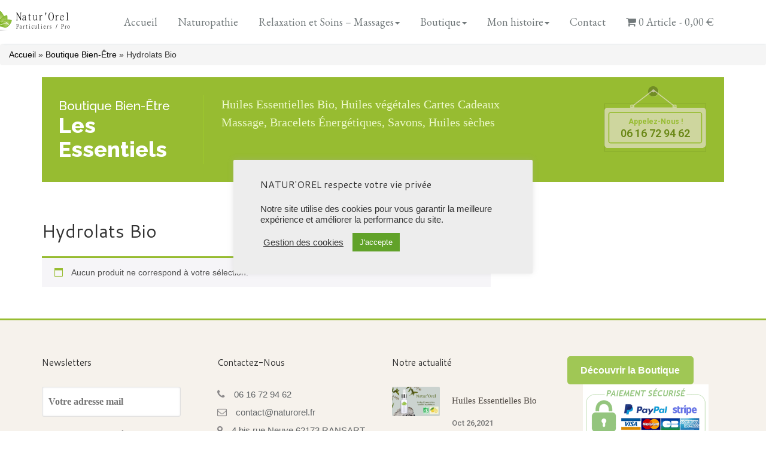

--- FILE ---
content_type: text/html; charset=UTF-8
request_url: https://naturorel.fr/categorie-produit/hydrolats
body_size: 22674
content:
<!DOCTYPE html>
<html lang="fr-FR">
<head>	
	<meta charset="UTF-8">
    <meta name="viewport" content="width=device-width, initial-scale=1">
    <meta http-equiv="x-ua-compatible" content="ie=edge">
	
	<!-- Global site tag (gtag.js) - Google Analytics -->
<script async src="https://www.googletagmanager.com/gtag/js?id=UA-108449095-1"></script>
<script>
  window.dataLayer = window.dataLayer || [];
  function gtag(){dataLayer.push(arguments);}
  gtag('js', new Date());

  gtag('config', 'UA-108449095-1');
</script>

	
	
	<script type="text/template" id="freeze-table-template">
  <div class="frzTbl antiscroll-wrap frzTbl--scrolled-to-left-edge">
    <div class="frzTbl-scroll-overlay antiscroll-inner">
        <div class="frzTbl-scroll-overlay__inner"></div>
    </div>
    <div class="frzTbl-content-wrapper">

        <!-- sticky outer heading -->
        <div class="frzTbl-fixed-heading-wrapper-outer">          
          <div class="frzTbl-fixed-heading-wrapper">
            <div class="frzTbl-fixed-heading-wrapper__inner">
              {{heading}}
            </div>    
          </div>
        </div>

        <!-- column shadows -->
        <div class="frzTbl-frozen-columns-wrapper">
          <!-- left -->
          <div class="frzTbl-frozen-columns-wrapper__columns frzTbl-frozen-columns-wrapper__columns--left {{hide-left-column}}"></div>
          <!-- right -->            
          <div class="frzTbl-frozen-columns-wrapper__columns frzTbl-frozen-columns-wrapper__columns--right {{hide-right-column}}"></div>
        </div>

        <!-- table -->
        <div class="frzTbl-table-wrapper">
          <div class="frzTbl-table-wrapper__inner">
            <div class="frzTbl-table-placeholder"></div>
          </div>
        </div>

    </div>
  </div>
</script><script type="text/template" id="tmpl-wcpt-product-form-loading-modal">
  <div class="wcpt-modal wcpt-product-form-loading-modal" data-wcpt-product-id="{{{ data.product_id }}}">
    <div class="wcpt-modal-content">
      <div class="wcpt-close-modal">
        <!-- close 'x' icon svg -->
        <span class="wcpt-icon wcpt-icon-x wcpt-close-modal-icon">
          <svg xmlns="http://www.w3.org/2000/svg" width="24" height="24" viewBox="0 0 24 24" fill="none" stroke="currentColor" stroke-width="2" stroke-linecap="round" stroke-linejoin="round" class="feather feather-x"><line x1="18" y1="6" x2="6" y2="18"></line><line x1="6" y1="6" x2="18" y2="18"></line>
          </svg>
        </span>
      </div>
      <span class="wcpt-product-form-loading-text">
        <i class="wcpt-ajax-badge">
          <!-- ajax loading icon svg -->
          <svg xmlns="http://www.w3.org/2000/svg" width="24" height="24" viewBox="0 0 24 24" fill="none" stroke="currentColor" stroke-width="2" stroke-linecap="round" stroke-linejoin="round" class="feather feather-loader" color="#384047">
            <line x1="12" y1="2" x2="12" y2="6"></line><line x1="12" y1="18" x2="12" y2="22"></line><line x1="4.93" y1="4.93" x2="7.76" y2="7.76"></line><line x1="16.24" y1="16.24" x2="19.07" y2="19.07"></line><line x1="2" y1="12" x2="6" y2="12"></line><line x1="18" y1="12" x2="22" y2="12"></line><line x1="4.93" y1="19.07" x2="7.76" y2="16.24"></line><line x1="16.24" y1="7.76" x2="19.07" y2="4.93"></line>
          </svg>
        </i>

        Chargement&hellip;      </span>
    </div>
  </div>
</script>
<script type="text/template" id="tmpl-wcpt-cart-checkbox-trigger">
	<div 
		class="wcpt-cart-checkbox-trigger"
		data-wcpt-redirect-url=""
	>
		<style media="screen">
	@media(min-width:1200px){
		.wcpt-cart-checkbox-trigger {
			display: inline-block;
					}
	}
	@media(max-width:1100px){
		.wcpt-cart-checkbox-trigger {
			display: inline-block;
		}
	}

	.wcpt-cart-checkbox-trigger {
		background-color : #4CAF50; border-color : rgba(0, 0, 0, .1); color : rgba(255, 255, 255); 	}

</style>
		<span 
      class="wcpt-icon wcpt-icon-shopping-bag wcpt-cart-checkbox-trigger__shopping-icon "    ><svg xmlns="http://www.w3.org/2000/svg" width="24" height="24" viewBox="0 0 24 24" fill="none" stroke="currentColor" stroke-width="2" stroke-linecap="round" stroke-linejoin="round" class="feather feather-shopping-bag"><path d="M6 2L3 6v14a2 2 0 0 0 2 2h14a2 2 0 0 0 2-2V6l-3-4z"></path><line x1="3" y1="6" x2="21" y2="6"></line><path d="M16 10a4 4 0 0 1-8 0"></path></svg></span>		<span class="wcpt-cart-checkbox-trigger__text">Ajouter des produits (<span class="wcpt-total-selected"></span>) au panier</span>
		<span class="wcpt-cart-checkbox-trigger__close">✕</span>
	</div>
</script><meta name='robots' content='index, follow, max-image-preview:large, max-snippet:-1, max-video-preview:-1' />
	<style>img:is([sizes="auto" i], [sizes^="auto," i]) { contain-intrinsic-size: 3000px 1500px }</style>
	
	<!-- This site is optimized with the Yoast SEO plugin v26.8 - https://yoast.com/product/yoast-seo-wordpress/ -->
	<title>Hydrolats Bio Archives - Natur&#039;Orel</title>
	<link rel="canonical" href="https://naturorel.fr/categorie-produit/hydrolats" />
	<meta property="og:locale" content="fr_FR" />
	<meta property="og:type" content="article" />
	<meta property="og:title" content="Hydrolats Bio Archives - Natur&#039;Orel" />
	<meta property="og:url" content="https://naturorel.fr/categorie-produit/hydrolats" />
	<meta property="og:site_name" content="Natur&#039;Orel" />
	<meta name="twitter:card" content="summary_large_image" />
	<meta name="twitter:site" content="@NaturOrel" />
	<script type="application/ld+json" class="yoast-schema-graph">{"@context":"https://schema.org","@graph":[{"@type":"CollectionPage","@id":"https://naturorel.fr/categorie-produit/hydrolats","url":"https://naturorel.fr/categorie-produit/hydrolats","name":"Hydrolats Bio Archives - Natur&#039;Orel","isPartOf":{"@id":"https://naturorel.fr/#website"},"breadcrumb":{"@id":"https://naturorel.fr/categorie-produit/hydrolats#breadcrumb"},"inLanguage":"fr-FR"},{"@type":"BreadcrumbList","@id":"https://naturorel.fr/categorie-produit/hydrolats#breadcrumb","itemListElement":[{"@type":"ListItem","position":1,"name":"Accueil","item":"https://naturorel.fr/"},{"@type":"ListItem","position":2,"name":"Boutique Bien-Être","item":"https://naturorel.fr/boutique"},{"@type":"ListItem","position":3,"name":"Hydrolats Bio"}]},{"@type":"WebSite","@id":"https://naturorel.fr/#website","url":"https://naturorel.fr/","name":"Natur&#039;Orel","description":"ACCOMPAGNEMENT SANTE, PREVENTION","publisher":{"@id":"https://naturorel.fr/#organization"},"potentialAction":[{"@type":"SearchAction","target":{"@type":"EntryPoint","urlTemplate":"https://naturorel.fr/?s={search_term_string}"},"query-input":{"@type":"PropertyValueSpecification","valueRequired":true,"valueName":"search_term_string"}}],"inLanguage":"fr-FR"},{"@type":"Organization","@id":"https://naturorel.fr/#organization","name":"Natur'Orel","url":"https://naturorel.fr/","logo":{"@type":"ImageObject","inLanguage":"fr-FR","@id":"https://naturorel.fr/#/schema/logo/image/","url":"https://naturorel.fr/wp-content/uploads/2018/08/LogoNaturorelWP-1.jpg","contentUrl":"https://naturorel.fr/wp-content/uploads/2018/08/LogoNaturorelWP-1.jpg","width":300,"height":270,"caption":"Natur'Orel"},"image":{"@id":"https://naturorel.fr/#/schema/logo/image/"},"sameAs":["http://facebook.com/naturorel","https://x.com/NaturOrel","https://www.linkedin.com/company/naturorel"]}]}</script>
	<!-- / Yoast SEO plugin. -->


<link rel='dns-prefetch' href='//cdn.jsdelivr.net' />
<link rel='dns-prefetch' href='//capi-automation.s3.us-east-2.amazonaws.com' />
<link rel='dns-prefetch' href='//fonts.googleapis.com' />
<link rel="alternate" type="application/rss+xml" title="Natur&#039;Orel &raquo; Flux" href="https://naturorel.fr/feed" />
<link rel="alternate" type="application/rss+xml" title="Natur&#039;Orel &raquo; Flux des commentaires" href="https://naturorel.fr/comments/feed" />
<link rel="alternate" type="application/rss+xml" title="Flux pour Natur&#039;Orel &raquo; Hydrolats Bio Catégorie" href="https://naturorel.fr/categorie-produit/hydrolats/feed" />
<link rel='stylesheet' id='font-awesome-css' href='https://naturorel.fr/wp-content/plugins/woocommerce-ajax-filters/berocket/assets/css/font-awesome.min.css?ver=6.8.3' type='text/css' media='all' />
<link rel='stylesheet' id='woosb-blocks-css' href='https://naturorel.fr/wp-content/plugins/woo-product-bundle/assets/css/blocks.css?ver=8.4.3' type='text/css' media='all' />
<link rel='stylesheet' id='berocket_aapf_widget-style-css' href='https://naturorel.fr/wp-content/plugins/woocommerce-ajax-filters/assets/frontend/css/fullmain.min.css?ver=1.6.9.4' type='text/css' media='all' />
<link rel='stylesheet' id='wp-block-library-css' href='https://naturorel.fr/wp-content/plugins/gutenberg/build/styles/block-library/style.min.css?ver=22.4.0' type='text/css' media='all' />
<style id='classic-theme-styles-inline-css' type='text/css'>
.wp-block-button__link{background-color:#32373c;border-radius:9999px;box-shadow:none;color:#fff;font-size:1.125em;padding:calc(.667em + 2px) calc(1.333em + 2px);text-decoration:none}.wp-block-file__button{background:#32373c;color:#fff}.wp-block-accordion-heading{margin:0}.wp-block-accordion-heading__toggle{background-color:inherit!important;color:inherit!important}.wp-block-accordion-heading__toggle:not(:focus-visible){outline:none}.wp-block-accordion-heading__toggle:focus,.wp-block-accordion-heading__toggle:hover{background-color:inherit!important;border:none;box-shadow:none;color:inherit;padding:var(--wp--preset--spacing--20,1em) 0;text-decoration:none}.wp-block-accordion-heading__toggle:focus-visible{outline:auto;outline-offset:0}
</style>
<link rel='stylesheet' id='affiliates-css' href='https://naturorel.fr/wp-content/plugins/affiliates/css/affiliates.css?ver=5.3.0' type='text/css' media='all' />
<link rel='stylesheet' id='affiliates-fields-css' href='https://naturorel.fr/wp-content/plugins/affiliates/css/affiliates-fields.css?ver=5.3.0' type='text/css' media='all' />
<link rel='stylesheet' id='coblocks-frontend-css' href='https://naturorel.fr/wp-content/plugins/coblocks/dist/style-coblocks-1.css?ver=3.1.16' type='text/css' media='all' />
<link rel='stylesheet' id='coblocks-extensions-css' href='https://naturorel.fr/wp-content/plugins/coblocks/dist/style-coblocks-extensions.css?ver=3.1.16' type='text/css' media='all' />
<link rel='stylesheet' id='coblocks-animation-css' href='https://naturorel.fr/wp-content/plugins/coblocks/dist/style-coblocks-animation.css?ver=2677611078ee87eb3b1c' type='text/css' media='all' />
<link rel='stylesheet' id='kioken-blocks-style-css' href='https://naturorel.fr/wp-content/plugins/kioken-blocks/dist/blocks.style.build.css?ver=1.3.9' type='text/css' media='all' />
<link rel='stylesheet' id='catch-sticky-menu-css' href='https://naturorel.fr/wp-content/plugins/catch-sticky-menu/public/css/catch-sticky-menu-public.css?ver=1.7.5' type='text/css' media='all' />
<link rel='stylesheet' id='contact-form-7-css' href='https://naturorel.fr/wp-content/plugins/contact-form-7/includes/css/styles.css?ver=6.1.3' type='text/css' media='all' />
<link rel='stylesheet' id='cookie-law-info-css' href='https://naturorel.fr/wp-content/plugins/cookie-law-info/legacy/public/css/cookie-law-info-public.css?ver=3.3.9.1' type='text/css' media='all' />
<link rel='stylesheet' id='cookie-law-info-gdpr-css' href='https://naturorel.fr/wp-content/plugins/cookie-law-info/legacy/public/css/cookie-law-info-gdpr.css?ver=3.3.9.1' type='text/css' media='all' />
<style id='global-styles-inline-css' type='text/css'>
:root{--wp--preset--aspect-ratio--square: 1;--wp--preset--aspect-ratio--4-3: 4/3;--wp--preset--aspect-ratio--3-4: 3/4;--wp--preset--aspect-ratio--3-2: 3/2;--wp--preset--aspect-ratio--2-3: 2/3;--wp--preset--aspect-ratio--16-9: 16/9;--wp--preset--aspect-ratio--9-16: 9/16;--wp--preset--color--black: #000000;--wp--preset--color--cyan-bluish-gray: #abb8c3;--wp--preset--color--white: #ffffff;--wp--preset--color--pale-pink: #f78da7;--wp--preset--color--vivid-red: #cf2e2e;--wp--preset--color--luminous-vivid-orange: #ff6900;--wp--preset--color--luminous-vivid-amber: #fcb900;--wp--preset--color--light-green-cyan: #7bdcb5;--wp--preset--color--vivid-green-cyan: #00d084;--wp--preset--color--pale-cyan-blue: #8ed1fc;--wp--preset--color--vivid-cyan-blue: #0693e3;--wp--preset--color--vivid-purple: #9b51e0;--wp--preset--gradient--vivid-cyan-blue-to-vivid-purple: linear-gradient(135deg,rgb(6,147,227) 0%,rgb(155,81,224) 100%);--wp--preset--gradient--light-green-cyan-to-vivid-green-cyan: linear-gradient(135deg,rgb(122,220,180) 0%,rgb(0,208,130) 100%);--wp--preset--gradient--luminous-vivid-amber-to-luminous-vivid-orange: linear-gradient(135deg,rgb(252,185,0) 0%,rgb(255,105,0) 100%);--wp--preset--gradient--luminous-vivid-orange-to-vivid-red: linear-gradient(135deg,rgb(255,105,0) 0%,rgb(207,46,46) 100%);--wp--preset--gradient--very-light-gray-to-cyan-bluish-gray: linear-gradient(135deg,rgb(238,238,238) 0%,rgb(169,184,195) 100%);--wp--preset--gradient--cool-to-warm-spectrum: linear-gradient(135deg,rgb(74,234,220) 0%,rgb(151,120,209) 20%,rgb(207,42,186) 40%,rgb(238,44,130) 60%,rgb(251,105,98) 80%,rgb(254,248,76) 100%);--wp--preset--gradient--blush-light-purple: linear-gradient(135deg,rgb(255,206,236) 0%,rgb(152,150,240) 100%);--wp--preset--gradient--blush-bordeaux: linear-gradient(135deg,rgb(254,205,165) 0%,rgb(254,45,45) 50%,rgb(107,0,62) 100%);--wp--preset--gradient--luminous-dusk: linear-gradient(135deg,rgb(255,203,112) 0%,rgb(199,81,192) 50%,rgb(65,88,208) 100%);--wp--preset--gradient--pale-ocean: linear-gradient(135deg,rgb(255,245,203) 0%,rgb(182,227,212) 50%,rgb(51,167,181) 100%);--wp--preset--gradient--electric-grass: linear-gradient(135deg,rgb(202,248,128) 0%,rgb(113,206,126) 100%);--wp--preset--gradient--midnight: linear-gradient(135deg,rgb(2,3,129) 0%,rgb(40,116,252) 100%);--wp--preset--font-size--small: 13px;--wp--preset--font-size--medium: 20px;--wp--preset--font-size--large: 36px;--wp--preset--font-size--x-large: 42px;--wp--preset--spacing--20: 0.44rem;--wp--preset--spacing--30: 0.67rem;--wp--preset--spacing--40: 1rem;--wp--preset--spacing--50: 1.5rem;--wp--preset--spacing--60: 2.25rem;--wp--preset--spacing--70: 3.38rem;--wp--preset--spacing--80: 5.06rem;--wp--preset--shadow--natural: 6px 6px 9px rgba(0, 0, 0, 0.2);--wp--preset--shadow--deep: 12px 12px 50px rgba(0, 0, 0, 0.4);--wp--preset--shadow--sharp: 6px 6px 0px rgba(0, 0, 0, 0.2);--wp--preset--shadow--outlined: 6px 6px 0px -3px rgb(255, 255, 255), 6px 6px rgb(0, 0, 0);--wp--preset--shadow--crisp: 6px 6px 0px rgb(0, 0, 0);}:where(body) { margin: 0; }:where(.is-layout-flex){gap: 0.5em;}:where(.is-layout-grid){gap: 0.5em;}body .is-layout-flex{display: flex;}.is-layout-flex{flex-wrap: wrap;align-items: center;}.is-layout-flex > :is(*, div){margin: 0;}body .is-layout-grid{display: grid;}.is-layout-grid > :is(*, div){margin: 0;}body{padding-top: 0px;padding-right: 0px;padding-bottom: 0px;padding-left: 0px;}a:where(:not(.wp-element-button)){text-decoration: underline;}:root :where(.wp-element-button, .wp-block-button__link){background-color: #32373c;border-width: 0;color: #fff;font-family: inherit;font-size: inherit;font-style: inherit;font-weight: inherit;letter-spacing: inherit;line-height: inherit;padding-top: calc(0.667em + 2px);padding-right: calc(1.333em + 2px);padding-bottom: calc(0.667em + 2px);padding-left: calc(1.333em + 2px);text-decoration: none;text-transform: inherit;}.has-black-color{color: var(--wp--preset--color--black) !important;}.has-cyan-bluish-gray-color{color: var(--wp--preset--color--cyan-bluish-gray) !important;}.has-white-color{color: var(--wp--preset--color--white) !important;}.has-pale-pink-color{color: var(--wp--preset--color--pale-pink) !important;}.has-vivid-red-color{color: var(--wp--preset--color--vivid-red) !important;}.has-luminous-vivid-orange-color{color: var(--wp--preset--color--luminous-vivid-orange) !important;}.has-luminous-vivid-amber-color{color: var(--wp--preset--color--luminous-vivid-amber) !important;}.has-light-green-cyan-color{color: var(--wp--preset--color--light-green-cyan) !important;}.has-vivid-green-cyan-color{color: var(--wp--preset--color--vivid-green-cyan) !important;}.has-pale-cyan-blue-color{color: var(--wp--preset--color--pale-cyan-blue) !important;}.has-vivid-cyan-blue-color{color: var(--wp--preset--color--vivid-cyan-blue) !important;}.has-vivid-purple-color{color: var(--wp--preset--color--vivid-purple) !important;}.has-black-background-color{background-color: var(--wp--preset--color--black) !important;}.has-cyan-bluish-gray-background-color{background-color: var(--wp--preset--color--cyan-bluish-gray) !important;}.has-white-background-color{background-color: var(--wp--preset--color--white) !important;}.has-pale-pink-background-color{background-color: var(--wp--preset--color--pale-pink) !important;}.has-vivid-red-background-color{background-color: var(--wp--preset--color--vivid-red) !important;}.has-luminous-vivid-orange-background-color{background-color: var(--wp--preset--color--luminous-vivid-orange) !important;}.has-luminous-vivid-amber-background-color{background-color: var(--wp--preset--color--luminous-vivid-amber) !important;}.has-light-green-cyan-background-color{background-color: var(--wp--preset--color--light-green-cyan) !important;}.has-vivid-green-cyan-background-color{background-color: var(--wp--preset--color--vivid-green-cyan) !important;}.has-pale-cyan-blue-background-color{background-color: var(--wp--preset--color--pale-cyan-blue) !important;}.has-vivid-cyan-blue-background-color{background-color: var(--wp--preset--color--vivid-cyan-blue) !important;}.has-vivid-purple-background-color{background-color: var(--wp--preset--color--vivid-purple) !important;}.has-black-border-color{border-color: var(--wp--preset--color--black) !important;}.has-cyan-bluish-gray-border-color{border-color: var(--wp--preset--color--cyan-bluish-gray) !important;}.has-white-border-color{border-color: var(--wp--preset--color--white) !important;}.has-pale-pink-border-color{border-color: var(--wp--preset--color--pale-pink) !important;}.has-vivid-red-border-color{border-color: var(--wp--preset--color--vivid-red) !important;}.has-luminous-vivid-orange-border-color{border-color: var(--wp--preset--color--luminous-vivid-orange) !important;}.has-luminous-vivid-amber-border-color{border-color: var(--wp--preset--color--luminous-vivid-amber) !important;}.has-light-green-cyan-border-color{border-color: var(--wp--preset--color--light-green-cyan) !important;}.has-vivid-green-cyan-border-color{border-color: var(--wp--preset--color--vivid-green-cyan) !important;}.has-pale-cyan-blue-border-color{border-color: var(--wp--preset--color--pale-cyan-blue) !important;}.has-vivid-cyan-blue-border-color{border-color: var(--wp--preset--color--vivid-cyan-blue) !important;}.has-vivid-purple-border-color{border-color: var(--wp--preset--color--vivid-purple) !important;}.has-vivid-cyan-blue-to-vivid-purple-gradient-background{background: var(--wp--preset--gradient--vivid-cyan-blue-to-vivid-purple) !important;}.has-light-green-cyan-to-vivid-green-cyan-gradient-background{background: var(--wp--preset--gradient--light-green-cyan-to-vivid-green-cyan) !important;}.has-luminous-vivid-amber-to-luminous-vivid-orange-gradient-background{background: var(--wp--preset--gradient--luminous-vivid-amber-to-luminous-vivid-orange) !important;}.has-luminous-vivid-orange-to-vivid-red-gradient-background{background: var(--wp--preset--gradient--luminous-vivid-orange-to-vivid-red) !important;}.has-very-light-gray-to-cyan-bluish-gray-gradient-background{background: var(--wp--preset--gradient--very-light-gray-to-cyan-bluish-gray) !important;}.has-cool-to-warm-spectrum-gradient-background{background: var(--wp--preset--gradient--cool-to-warm-spectrum) !important;}.has-blush-light-purple-gradient-background{background: var(--wp--preset--gradient--blush-light-purple) !important;}.has-blush-bordeaux-gradient-background{background: var(--wp--preset--gradient--blush-bordeaux) !important;}.has-luminous-dusk-gradient-background{background: var(--wp--preset--gradient--luminous-dusk) !important;}.has-pale-ocean-gradient-background{background: var(--wp--preset--gradient--pale-ocean) !important;}.has-electric-grass-gradient-background{background: var(--wp--preset--gradient--electric-grass) !important;}.has-midnight-gradient-background{background: var(--wp--preset--gradient--midnight) !important;}.has-small-font-size{font-size: var(--wp--preset--font-size--small) !important;}.has-medium-font-size{font-size: var(--wp--preset--font-size--medium) !important;}.has-large-font-size{font-size: var(--wp--preset--font-size--large) !important;}.has-x-large-font-size{font-size: var(--wp--preset--font-size--x-large) !important;}
:where(.wp-block-columns.is-layout-flex){gap: 2em;}:where(.wp-block-columns.is-layout-grid){gap: 2em;}
:root :where(.wp-block-pullquote){font-size: 1.5em;line-height: 1.6;}
:where(.wp-block-post-template.is-layout-flex){gap: 1.25em;}:where(.wp-block-post-template.is-layout-grid){gap: 1.25em;}
:where(.wp-block-term-template.is-layout-flex){gap: 1.25em;}:where(.wp-block-term-template.is-layout-grid){gap: 1.25em;}
</style>
<link rel='stylesheet' id='antiscroll-css' href='https://naturorel.fr/wp-content/plugins/wc-product-table-lite/assets/antiscroll/css.min.css?ver=4.6.2' type='text/css' media='all' />
<link rel='stylesheet' id='freeze_table-css' href='https://naturorel.fr/wp-content/plugins/wc-product-table-lite/assets/freeze_table_v2/css.min.css?ver=4.6.2' type='text/css' media='all' />
<link rel='stylesheet' id='wc-photoswipe-css' href='https://naturorel.fr/wp-content/plugins/woocommerce/assets/css/photoswipe/photoswipe.min.css?ver=4.6.2' type='text/css' media='all' />
<link rel='stylesheet' id='wc-photoswipe-default-skin-css' href='https://naturorel.fr/wp-content/plugins/woocommerce/assets/css/photoswipe/default-skin/default-skin.min.css?ver=4.6.2' type='text/css' media='all' />
<link rel='stylesheet' id='multirange-css' href='https://naturorel.fr/wp-content/plugins/wc-product-table-lite/assets/multirange/css.min.css?ver=4.6.2' type='text/css' media='all' />
<link rel='stylesheet' id='wcpt-css' href='https://naturorel.fr/wp-content/plugins/wc-product-table-lite/assets/css.min.css?ver=4.6.2' type='text/css' media='all' />
<style id='wcpt-inline-css' type='text/css'>

    .mejs-button>button {
      background: transparent url(https://naturorel.fr/wp-includes/js/mediaelement/mejs-controls.svg) !important;
    }
    .mejs-mute>button {
      background-position: -60px 0 !important;
    }    
    .mejs-unmute>button {
      background-position: -40px 0 !important;
    }    
    .mejs-pause>button {
      background-position: -20px 0 !important;
    }    
  
</style>
<link rel='stylesheet' id='mediaelement-css' href='https://naturorel.fr/wp-includes/js/mediaelement/mediaelementplayer-legacy.min.css?ver=4.2.17' type='text/css' media='all' />
<link rel='stylesheet' id='wp-mediaelement-css' href='https://naturorel.fr/wp-includes/js/mediaelement/wp-mediaelement.min.css?ver=6.8.3' type='text/css' media='all' />
<link rel='stylesheet' id='wooajaxcart-css' href='https://naturorel.fr/wp-content/plugins/woocommerce-ajax-cart/assets/wooajaxcart.css?ver=6.8.3' type='text/css' media='all' />
<link rel='stylesheet' id='wpmenucart-icons-css' href='https://naturorel.fr/wp-content/plugins/woocommerce-menu-bar-cart/assets/css/wpmenucart-icons.min.css?ver=2.14.12' type='text/css' media='all' />
<style id='wpmenucart-icons-inline-css' type='text/css'>
@font-face{font-family:WPMenuCart;src:url(https://naturorel.fr/wp-content/plugins/woocommerce-menu-bar-cart/assets/fonts/WPMenuCart.eot);src:url(https://naturorel.fr/wp-content/plugins/woocommerce-menu-bar-cart/assets/fonts/WPMenuCart.eot?#iefix) format('embedded-opentype'),url(https://naturorel.fr/wp-content/plugins/woocommerce-menu-bar-cart/assets/fonts/WPMenuCart.woff2) format('woff2'),url(https://naturorel.fr/wp-content/plugins/woocommerce-menu-bar-cart/assets/fonts/WPMenuCart.woff) format('woff'),url(https://naturorel.fr/wp-content/plugins/woocommerce-menu-bar-cart/assets/fonts/WPMenuCart.ttf) format('truetype'),url(https://naturorel.fr/wp-content/plugins/woocommerce-menu-bar-cart/assets/fonts/WPMenuCart.svg#WPMenuCart) format('svg');font-weight:400;font-style:normal;font-display:swap}
</style>
<link rel='stylesheet' id='wpmenucart-css' href='https://naturorel.fr/wp-content/plugins/woocommerce-menu-bar-cart/assets/css/wpmenucart-main.min.css?ver=2.14.12' type='text/css' media='all' />
<link rel='stylesheet' id='woocommerce-layout-css' href='https://naturorel.fr/wp-content/plugins/woocommerce/assets/css/woocommerce-layout.css?ver=10.3.7' type='text/css' media='all' />
<link rel='stylesheet' id='woocommerce-smallscreen-css' href='https://naturorel.fr/wp-content/plugins/woocommerce/assets/css/woocommerce-smallscreen.css?ver=10.3.7' type='text/css' media='only screen and (max-width: 768px)' />
<link rel='stylesheet' id='woocommerce-general-css' href='https://naturorel.fr/wp-content/plugins/woocommerce/assets/css/woocommerce.css?ver=10.3.7' type='text/css' media='all' />
<style id='woocommerce-inline-inline-css' type='text/css'>
.woocommerce form .form-row .required { visibility: visible; }
</style>
<link rel='stylesheet' id='wcz-frontend-css' href='https://naturorel.fr/wp-content/plugins/woocustomizer/assets/css/frontend.css?ver=2.6.3' type='text/css' media='all' />
<link rel='stylesheet' id='dashicons-css' href='https://naturorel.fr/wp-includes/css/dashicons.min.css?ver=6.8.3' type='text/css' media='all' />
<link rel='stylesheet' id='wp-components-css' href='https://naturorel.fr/wp-content/plugins/gutenberg/build/styles/components/style.min.css?ver=22.4.0' type='text/css' media='all' />
<link rel='stylesheet' id='godaddy-styles-css' href='https://naturorel.fr/wp-content/plugins/coblocks/includes/Dependencies/GoDaddy/Styles/build/latest.css?ver=2.0.2' type='text/css' media='all' />
<link rel='stylesheet' id='sendcloud-checkout-css-css' href='https://naturorel.fr/wp-content/plugins/sendcloud-shipping/resources/css/sendcloud-checkout.css?ver=2.4.5' type='text/css' media='all' />
<link rel='stylesheet' id='woo-variation-swatches-css' href='https://naturorel.fr/wp-content/plugins/woo-variation-swatches/assets/css/frontend.min.css?ver=1762894246' type='text/css' media='all' />
<style id='woo-variation-swatches-inline-css' type='text/css'>
:root {
--wvs-tick:url("data:image/svg+xml;utf8,%3Csvg filter='drop-shadow(0px 0px 2px rgb(0 0 0 / .8))' xmlns='http://www.w3.org/2000/svg'  viewBox='0 0 30 30'%3E%3Cpath fill='none' stroke='%23ffffff' stroke-linecap='round' stroke-linejoin='round' stroke-width='4' d='M4 16L11 23 27 7'/%3E%3C/svg%3E");

--wvs-cross:url("data:image/svg+xml;utf8,%3Csvg filter='drop-shadow(0px 0px 5px rgb(255 255 255 / .6))' xmlns='http://www.w3.org/2000/svg' width='72px' height='72px' viewBox='0 0 24 24'%3E%3Cpath fill='none' stroke='%23ff0000' stroke-linecap='round' stroke-width='0.6' d='M5 5L19 19M19 5L5 19'/%3E%3C/svg%3E");
--wvs-single-product-item-width:75px;
--wvs-single-product-item-height:75px;
--wvs-single-product-item-font-size:16px}
</style>
<link rel='stylesheet' id='brands-styles-css' href='https://naturorel.fr/wp-content/plugins/woocommerce/assets/css/brands.css?ver=10.3.7' type='text/css' media='all' />
<link rel='stylesheet' id='woosb-frontend-css' href='https://naturorel.fr/wp-content/plugins/woo-product-bundle/assets/css/frontend.css?ver=8.4.3' type='text/css' media='all' />
<link rel='stylesheet' id='chld_thm_cfg_parent-css' href='https://naturorel.fr/wp-content/themes/spasalon-pro/style.css?ver=6.8.3' type='text/css' media='all' />
<link rel='stylesheet' id='style-css' href='https://naturorel.fr/wp-content/themes/naturorel-theme/style.css?ver=6.8.3' type='text/css' media='all' />
<style id='style-inline-css' type='text/css'>
.service-box:nth-child(1) .service-icon i {
                            background-color: #8224e3;
				}
</style>
<link rel='stylesheet' id='spasalon-bootstrap-css' href='https://naturorel.fr/wp-content/themes/spasalon-pro/css/bootstrap.css?ver=6.8.3' type='text/css' media='all' />
<link rel='stylesheet' id='custom-css' href='https://naturorel.fr/wp-content/themes/spasalon-pro/css/custom.css?ver=6.8.3' type='text/css' media='all' />
<link rel='stylesheet' id='default-css' href='https://naturorel.fr/wp-content/themes/spasalon-pro/css/green.css?ver=6.8.3' type='text/css' media='all' />
<link rel='stylesheet' id='flexslider-css' href='https://naturorel.fr/wp-content/themes/spasalon-pro/css/flexslider.css?ver=6.8.3' type='text/css' media='all' />
<link rel='stylesheet' id='owl-carousel-css' href='https://naturorel.fr/wp-content/themes/spasalon-pro/css/owl.carousel.css?ver=6.8.3' type='text/css' media='all' />
<link rel='stylesheet' id='spasalon-Lato-css' href='//fonts.googleapis.com/css?family=Lato%3A200%2C300%2C400%2C500%2C600%2C700%2C800%2C900&#038;ver=6.8.3' type='text/css' media='all' />
<link rel='stylesheet' id='spasalon-Roboto-css' href='//fonts.googleapis.com/css?family=Roboto%3A200%2C300%2C400%2C500%2C600%2C700%2C800%2C900&#038;ver=6.8.3' type='text/css' media='all' />
<link rel='stylesheet' id='spasalon-Raleway-css' href='//fonts.googleapis.com/css?family=Raleway%3A200%2C300%2C400%2C500%2C600%2C700%2C800%2C900&#038;ver=6.8.3' type='text/css' media='all' />
<link rel='stylesheet' id='spasalon-Droid-serif-css' href='//fonts.googleapis.com/css?family=Droid+Serif%3A400%2C400italic%2C700%2C700italic&#038;ver=6.8.3' type='text/css' media='all' />
<link rel='stylesheet' id='spasalon-font-css' href='https://naturorel.fr/wp-content/themes/spasalon-pro/css/font/font.css?ver=6.8.3' type='text/css' media='all' />
<link rel='stylesheet' id='spasalon-font-awesome-css' href='https://naturorel.fr/wp-content/themes/spasalon-pro/css/font-awesome/css/font-awesome.min.css?ver=6.8.3' type='text/css' media='all' />
<link rel='stylesheet' id='spasalon-fonts-css' href='//fonts.googleapis.com/css?family=Cantarell%3A100%2C300%2C400%2C400italic%2C700%7CEB+Garamond%3A100%2C300%2C400%2C400italic%2C700%7CArial%2C+sans-serif%3A100%2C300%2C400%2C400italic%2C700%7CArial%2C+sans-serif%3A100%2C300%2C400%2C400italic%2C700%7CCantarell%3A100%2C300%2C400%2C400italic%2C700&#038;subset=latin%2Clatin-ext' type='text/css' media='all' />
<link rel='stylesheet' id='tablepress-default-css' href='https://naturorel.fr/wp-content/tablepress-combined.min.css?ver=27' type='text/css' media='all' />
<style id='wcz-customizer-custom-css-inline-css' type='text/css'>
body.post-type-archive-product header.woocommerce-products-header .woocommerce-products-header__title{display:none !important;}body.woocommerce form.woocommerce-ordering{display:none !important;}body.wcz-btns.wcz-woocommerce ul.products li.product a.button,
					body.wcz-btns.wcz-woocommerce .related.products ul.products li.product a.button,
                    body.wcz-btns.wcz-woocommerce.single-product div.product form.cart .button,
                    body.wcz-btns.wcz-woocommerce.wcz-wooblocks ul.wc-block-grid__products li.wc-block-grid__product .add_to_cart_button{border-radius:9px !important;padding:10px 20px 11px !important;}body.single-product .product_meta .sku_wrapper{display:none !important;}body.single-product .product_meta .posted_in{display:none !important;}body.single-product .product_meta .tagged_as{display:none !important;}
</style>
<style id='kadence-blocks-global-variables-inline-css' type='text/css'>
:root {--global-kb-font-size-sm:clamp(0.8rem, 0.73rem + 0.217vw, 0.9rem);--global-kb-font-size-md:clamp(1.1rem, 0.995rem + 0.326vw, 1.25rem);--global-kb-font-size-lg:clamp(1.75rem, 1.576rem + 0.543vw, 2rem);--global-kb-font-size-xl:clamp(2.25rem, 1.728rem + 1.63vw, 3rem);--global-kb-font-size-xxl:clamp(2.5rem, 1.456rem + 3.26vw, 4rem);--global-kb-font-size-xxxl:clamp(2.75rem, 0.489rem + 7.065vw, 6rem);}:root {--global-palette1: #3182CE;--global-palette2: #2B6CB0;--global-palette3: #1A202C;--global-palette4: #2D3748;--global-palette5: #4A5568;--global-palette6: #718096;--global-palette7: #EDF2F7;--global-palette8: #F7FAFC;--global-palette9: #ffffff;}
</style>
<script type="text/template" id="tmpl-variation-template">
	<div class="woocommerce-variation-description">{{{ data.variation.variation_description }}}</div>
	<div class="woocommerce-variation-price">{{{ data.variation.price_html }}}</div>
	<div class="woocommerce-variation-availability">{{{ data.variation.availability_html }}}</div>
</script>
<script type="text/template" id="tmpl-unavailable-variation-template">
	<p role="alert">Désolé, ce produit n&rsquo;est pas disponible. Veuillez choisir une combinaison différente.</p>
</script>
<script type="text/javascript" src="https://naturorel.fr/wp-includes/js/jquery/jquery.min.js?ver=3.7.1" id="jquery-core-js"></script>
<script type="text/javascript" src="https://naturorel.fr/wp-includes/js/jquery/jquery-migrate.min.js?ver=3.4.1" id="jquery-migrate-js"></script>
<script type="text/javascript" id="catch-sticky-menu-js-extra">
/* <![CDATA[ */
var sticky_object = {"sticky_desktop_menu_selector":"#bs-example-navbar-collapse-1","sticky_mobile_menu_selector":"#primary-menu","sticky_background_color":"#97bc31","sticky_text_color":"#ffffff","sticky_z_index":"50","sticky_opacity":"1","sticky_desktop_font_size":"16","sticky_mobile_font_size":"","enable_only_on_home":"1","status":"0"};
/* ]]> */
</script>
<script type="text/javascript" src="https://naturorel.fr/wp-content/plugins/catch-sticky-menu/public/js/catch-sticky-menu-public.js?ver=1.7.5" id="catch-sticky-menu-js"></script>
<script type="text/javascript" id="cookie-law-info-js-extra">
/* <![CDATA[ */
var Cli_Data = {"nn_cookie_ids":["_gat_gtag"],"cookielist":[],"non_necessary_cookies":[],"ccpaEnabled":"","ccpaRegionBased":"","ccpaBarEnabled":"","strictlyEnabled":["necessary","obligatoire"],"ccpaType":"gdpr","js_blocking":"1","custom_integration":"","triggerDomRefresh":"","secure_cookies":""};
var cli_cookiebar_settings = {"animate_speed_hide":"500","animate_speed_show":"500","background":"#ededed","border":"#b1a6a6c2","border_on":"","button_1_button_colour":"#61a229","button_1_button_hover":"#4e8221","button_1_link_colour":"#fff","button_1_as_button":"1","button_1_new_win":"","button_2_button_colour":"#333","button_2_button_hover":"#292929","button_2_link_colour":"#444","button_2_as_button":"","button_2_hidebar":"","button_3_button_colour":"#3566bb","button_3_button_hover":"#2a5296","button_3_link_colour":"#dd3333","button_3_as_button":"1","button_3_new_win":"","button_4_button_colour":"#000","button_4_button_hover":"#000000","button_4_link_colour":"#333333","button_4_as_button":"","button_7_button_colour":"#61a229","button_7_button_hover":"#4e8221","button_7_link_colour":"#fff","button_7_as_button":"1","button_7_new_win":"","font_family":"inherit","header_fix":"","notify_animate_hide":"1","notify_animate_show":"","notify_div_id":"#cookie-law-info-bar","notify_position_horizontal":"right","notify_position_vertical":"bottom","scroll_close":"","scroll_close_reload":"","accept_close_reload":"","reject_close_reload":"1","showagain_tab":"","showagain_background":"#fff","showagain_border":"#000","showagain_div_id":"#cookie-law-info-again","showagain_x_position":"100px","text":"#333333","show_once_yn":"","show_once":"20000","logging_on":"","as_popup":"","popup_overlay":"","bar_heading_text":"NATUR\\'OREL respecte votre vie priv\u00e9e","cookie_bar_as":"popup","popup_showagain_position":"bottom-right","widget_position":"left"};
var log_object = {"ajax_url":"https:\/\/naturorel.fr\/wp-admin\/admin-ajax.php"};
/* ]]> */
</script>
<script type="text/javascript" src="https://naturorel.fr/wp-content/plugins/cookie-law-info/legacy/public/js/cookie-law-info-public.js?ver=3.3.9.1" id="cookie-law-info-js"></script>
<script type="text/javascript" src="https://naturorel.fr/wp-includes/js/underscore.min.js?ver=1.13.7" id="underscore-js"></script>
<script type="text/javascript" id="wp-util-js-extra">
/* <![CDATA[ */
var _wpUtilSettings = {"ajax":{"url":"\/wp-admin\/admin-ajax.php"}};
/* ]]> */
</script>
<script type="text/javascript" src="https://naturorel.fr/wp-includes/js/wp-util.min.js?ver=6.8.3" id="wp-util-js"></script>
<script type="text/javascript" id="wc-add-to-cart-js-extra">
/* <![CDATA[ */
var wc_add_to_cart_params = {"ajax_url":"\/wp-admin\/admin-ajax.php","wc_ajax_url":"\/?wc-ajax=%%endpoint%%","i18n_view_cart":"Voir le panier","cart_url":"https:\/\/naturorel.fr\/panier","is_cart":"","cart_redirect_after_add":"yes"};
/* ]]> */
</script>
<script type="text/javascript" src="https://naturorel.fr/wp-content/plugins/woocommerce/assets/js/frontend/add-to-cart.min.js?ver=10.3.7" id="wc-add-to-cart-js" defer="defer" data-wp-strategy="defer"></script>
<script type="text/javascript" id="wc-add-to-cart-variation-js-extra">
/* <![CDATA[ */
var wc_add_to_cart_variation_params = {"wc_ajax_url":"\/?wc-ajax=%%endpoint%%","i18n_no_matching_variations_text":"D\u00e9sol\u00e9, aucun produit ne r\u00e9pond \u00e0 vos crit\u00e8res. Veuillez choisir une combinaison diff\u00e9rente.","i18n_make_a_selection_text":"Veuillez s\u00e9lectionner des options du produit avant de l\u2019ajouter \u00e0 votre panier.","i18n_unavailable_text":"D\u00e9sol\u00e9, ce produit n\u2019est pas disponible. Veuillez choisir une combinaison diff\u00e9rente.","i18n_reset_alert_text":"Votre s\u00e9lection a \u00e9t\u00e9 r\u00e9initialis\u00e9e. Veuillez s\u00e9lectionner des options du produit avant de l\u2019ajouter \u00e0 votre panier."};
/* ]]> */
</script>
<script type="text/javascript" src="https://naturorel.fr/wp-content/plugins/woocommerce/assets/js/frontend/add-to-cart-variation.min.js?ver=10.3.7" id="wc-add-to-cart-variation-js" defer="defer" data-wp-strategy="defer"></script>
<script type="text/javascript" id="wooajaxcart-js-extra">
/* <![CDATA[ */
var wooajaxcart = {"updating_text":"Mise \u00e0 jour\u2026","warn_remove_text":"\u00cates-vous certain\u00b7e de vouloir retirer cet \u00e9l\u00e9ment du panier\u00a0?","ajax_timeout":"800","confirm_zero_qty":"no"};
/* ]]> */
</script>
<script type="text/javascript" src="https://naturorel.fr/wp-content/plugins/woocommerce-ajax-cart/assets/wooajaxcart.js?ver=6.8.3" id="wooajaxcart-js"></script>
<script type="text/javascript" src="https://naturorel.fr/wp-content/plugins/woocommerce/assets/js/jquery-blockui/jquery.blockUI.min.js?ver=2.7.0-wc.10.3.7" id="wc-jquery-blockui-js" data-wp-strategy="defer"></script>
<script type="text/javascript" src="https://naturorel.fr/wp-content/plugins/woocommerce/assets/js/js-cookie/js.cookie.min.js?ver=2.1.4-wc.10.3.7" id="wc-js-cookie-js" defer="defer" data-wp-strategy="defer"></script>
<script type="text/javascript" id="woocommerce-js-extra">
/* <![CDATA[ */
var woocommerce_params = {"ajax_url":"\/wp-admin\/admin-ajax.php","wc_ajax_url":"\/?wc-ajax=%%endpoint%%","i18n_password_show":"Afficher le mot de passe","i18n_password_hide":"Masquer le mot de passe"};
/* ]]> */
</script>
<script type="text/javascript" src="https://naturorel.fr/wp-content/plugins/woocommerce/assets/js/frontend/woocommerce.min.js?ver=10.3.7" id="woocommerce-js" defer="defer" data-wp-strategy="defer"></script>
<script type="text/javascript" src="https://naturorel.fr/wp-content/themes/spasalon-pro/js/bootstrap.min.js?ver=6.8.3" id="spasalon-bootstrap-js-js"></script>
<script type="text/javascript" src="https://naturorel.fr/wp-content/themes/spasalon-pro/js/jquery.flexslider.js?ver=6.8.3" id="spasalon-flexslider-js-js"></script>
<script type="text/javascript" src="https://naturorel.fr/wp-content/themes/spasalon-pro/js/owl.carousel.min.js?ver=6.8.3" id="spasalon-owl-carousel-js-js"></script>
<script type="text/javascript" src="https://naturorel.fr/wp-content/themes/spasalon-pro/js/custom.js?ver=6.8.3" id="spasalon-custom-js-js"></script>
<link rel="https://api.w.org/" href="https://naturorel.fr/wp-json/" /><link rel="alternate" title="JSON" type="application/json" href="https://naturorel.fr/wp-json/wp/v2/product_cat/10924" /><link rel="EditURI" type="application/rsd+xml" title="RSD" href="https://naturorel.fr/xmlrpc.php?rsd" />
<meta name="generator" content="WordPress 6.8.3" />
<meta name="generator" content="WooCommerce 10.3.7" />
<meta name="generator" content="Redux 4.5.8" /><style id="mystickymenu" type="text/css">#mysticky-nav { width:100%; position: static; height: auto !important; }#mysticky-nav.wrapfixed { position:fixed; left: 0px; margin-top:0px;  z-index: 99990; -webkit-transition: 0.3s; -moz-transition: 0.3s; -o-transition: 0.3s; transition: 0.3s; -ms-filter:"progid:DXImageTransform.Microsoft.Alpha(Opacity=90)"; filter: alpha(opacity=90); opacity:0.9; background-color: #f7f5e7;}#mysticky-nav.wrapfixed .myfixed{ background-color: #f7f5e7; position: relative;top: auto;left: auto;right: auto;}#mysticky-nav .myfixed { margin:0 auto; float:none; border:0px; background:none; max-width:100%; }</style>			<style type="text/css">
																															</style>
			
<!-- This website runs the Product Feed PRO for WooCommerce by AdTribes.io plugin - version woocommercesea_option_installed_version -->
<style></style><style></style><style>
	
		h1, .h1 { 
			font-family: "Cantarell"; 
			font-size: 30px; 
			line-height: 34px;
			font-style: normal;
		}
		
		h2, .h2 { 
			font-family: "Cantarell"; 
			font-size: 28px; 
			line-height: 33px;
			font-style: normal;
		}
		
		h3, .h3 { 
			font-family: "Cantarell"; 
			font-size: 22px; 
			line-height: 28px;
			font-style: normal;
		}
		
		h4, .h4 { 
			font-family: "Cantarell"; 
			font-size: 14px; 
			line-height: 21px;
			font-style: normal;
		}
		
		h5, .h5 { 
			font-family: "Cantarell"; 
			font-size: 12px; 
			line-height: 18px;
			font-style: normal;
		}
		
		h6, .h6 { 
			font-family: "Cantarell"; 
			font-size: 11px; 
			line-height: 19px;
			font-style: normal;
		}
		
		.section-title{ 
			font-family: "Cantarell"; 
			font-size: 24px; 
			line-height: 27px;
			font-style: normal;
		}
		
		.section-subtitle{ 
			font-family: "Cantarell"; 
			font-size: 16px; 
			line-height: 25px;
			font-style: italic;
		}
		
		.navbar-default .navbar-nav > li > a,
		.dropdown-menu > li > a	{
			font-family: "EB Garamond"; 
			font-size: 18px; 
			line-height: 23px;
			font-style: normal;
		}
		
		.entry-header .entry-title{
			font-family: "Arial, sans-serif"; 
			font-size: 40px; 
			line-height: 46px;
			font-style: normal;
		}
		
		p, .entry-content, .post .entry-content {
			font-family: "Arial, sans-serif"; 
			font-size: 20px; 
			line-height: 30px;
			font-style: normal;
		}
		
		.widget .widget-title, .footer-sidebar .widget .widget-title{
			font-family: "Cantarell"; 
			font-size: 15px; 
			line-height: 21px;
			font-style: normal;
		}
	</style>	<style>
	.txt p
	{
	color:#1e73be !important;	
	}
	</style>
	<noscript><style>.woocommerce-product-gallery{ opacity: 1 !important; }</style></noscript>
	<meta name="generator" content="Elementor 3.34.2; features: additional_custom_breakpoints; settings: css_print_method-external, google_font-enabled, font_display-auto">
			<script  type="text/javascript">
				!function(f,b,e,v,n,t,s){if(f.fbq)return;n=f.fbq=function(){n.callMethod?
					n.callMethod.apply(n,arguments):n.queue.push(arguments)};if(!f._fbq)f._fbq=n;
					n.push=n;n.loaded=!0;n.version='2.0';n.queue=[];t=b.createElement(e);t.async=!0;
					t.src=v;s=b.getElementsByTagName(e)[0];s.parentNode.insertBefore(t,s)}(window,
					document,'script','https://connect.facebook.net/en_US/fbevents.js');
			</script>
			<!-- WooCommerce Facebook Integration Begin -->
			<script  type="text/javascript">

				fbq('init', '847058345719078', {}, {
    "agent": "woocommerce_2-10.3.7-3.5.14"
});

				document.addEventListener( 'DOMContentLoaded', function() {
					// Insert placeholder for events injected when a product is added to the cart through AJAX.
					document.body.insertAdjacentHTML( 'beforeend', '<div class=\"wc-facebook-pixel-event-placeholder\"></div>' );
				}, false );

			</script>
			<!-- WooCommerce Facebook Integration End -->
						<style>
				.e-con.e-parent:nth-of-type(n+4):not(.e-lazyloaded):not(.e-no-lazyload),
				.e-con.e-parent:nth-of-type(n+4):not(.e-lazyloaded):not(.e-no-lazyload) * {
					background-image: none !important;
				}
				@media screen and (max-height: 1024px) {
					.e-con.e-parent:nth-of-type(n+3):not(.e-lazyloaded):not(.e-no-lazyload),
					.e-con.e-parent:nth-of-type(n+3):not(.e-lazyloaded):not(.e-no-lazyload) * {
						background-image: none !important;
					}
				}
				@media screen and (max-height: 640px) {
					.e-con.e-parent:nth-of-type(n+2):not(.e-lazyloaded):not(.e-no-lazyload),
					.e-con.e-parent:nth-of-type(n+2):not(.e-lazyloaded):not(.e-no-lazyload) * {
						background-image: none !important;
					}
				}
			</style>
			<link rel="icon" href="https://naturorel.fr/wp-content/uploads/2022/01/cropped-logo_naturorel_2022-1-32x32.png" sizes="32x32" />
<link rel="icon" href="https://naturorel.fr/wp-content/uploads/2022/01/cropped-logo_naturorel_2022-1-192x192.png" sizes="192x192" />
<link rel="apple-touch-icon" href="https://naturorel.fr/wp-content/uploads/2022/01/cropped-logo_naturorel_2022-1-180x180.png" />
<meta name="msapplication-TileImage" content="https://naturorel.fr/wp-content/uploads/2022/01/cropped-logo_naturorel_2022-1-270x270.png" />
		<style type="text/css" id="wp-custom-css">
			.woocommerce-product-search input[type="search"], .select2-choice {  
border: 1px solid #e0e0e0;
    box-shadow: 0px 0px 3px #e5e5e5 inset;
    font-size: 16px;
    line-height: 20px;
    color: #626668;
    height: 50px;
    border-radius: 3px;
    padding: 12px 10px;
    outline: 0;
}

span.woocommerce-Price-amount.amount {
    color: black;
    font-size: 1.5em !important;
}

.woocommerce form .form-row .required, 
.woocommerce-shipping-calculator p > a:hover, 
.woocommerce a.remove, 
.woocommerce ul.products li.product .price, 
.woocommerce-info a.showcoupon, 
a.woocommerce-review-link, 
.posted_in a, 
ins span {
	color: #090909;
}

.woo-variation-swatches .variable-items-wrapper {
  display: flex;
  flex-wrap: wrap;
  margin: 0 !important;
  padding: 15px;
  list-style: none;
}

.page-id-595 footer {
    display: none !important;
}

.page-id-596 footer {
    display: none !important;
}

.widget ul li a, .widget ul li a {
  color: #fff;
}

.wp-block-button__link {
  background-color: #97bc31;
  border-radius: 9999px;
  box-shadow: none;
  color: #fff;
  font-size: 1.125em;
  padding: calc(.667em + 2px) calc(1.333em + 2px);
  text-decoration: none;
}

.entry-title > a:hover, .txt-color, .team-designation, .prt-detail h4, .prt-detail h4 a, .product-name, .product-price, .product-detail .price, .widget ul li a:hover, .widget ul li a:focus, .widget table #next a:hover, .widget table #next a:focus, .widget table #prev a:hover, .widget table #prev a:focus, .tagcloud a:hover, .tagcloud a:focus, .footer-sidebar .widget p a:hover, .footer-links li > a:hover, .footer-links li > a:focus, .site-info p a:hover, .site-info p a:focus, .datetime:hover, .datetime:focus, .reply a:hover, .reply a:focus, .phone, tbody a, p a, dl dd a, a, a:hover, div[class*="wbr_project_widget"] .prt-detail h4 a, .callout-btn {
  color: black;
}

		</style>
			<script id="mcjs">!function(c,h,i,m,p){m=c.createElement(h),p=c.getElementsByTagName(h)[0],m.async=1,m.src=i,p.parentNode.insertBefore(m,p)}(document,"script","https://chimpstatic.com/mcjs-connected/js/users/1f89f2ed0f7fb904abea56fef/861098cc413e60339a5405114.js");</script>
</head>
<body class="archive tax-product_cat term-hydrolats term-10924 wp-custom-logo wp-theme-spasalon-pro wp-child-theme-naturorel-theme theme-spasalon-pro woocommerce woocommerce-page woocommerce-no-js wcz-woocommerce wcz-btns wcz-btn-style-default wcz-wooblocks eio-default is_chrome woo-variation-swatches wvs-behavior-blur wvs-theme-naturorel-theme wvs-show-label wvs-tooltip elementor-default elementor-kit-5460">

<!-- Navbar -->	
<nav class="navbar navbar-default">
	<div class="container">
		<!-- Brand and toggle get grouped for better mobile display -->
		<div class="navbar-header">
				<a href="https://naturorel.fr/" class="navbar-brand" rel="home"><img width="144" height="35" src="https://naturorel.fr/wp-content/uploads/2019/08/logoSite.png" class="custom-logo" alt="LogoSite" decoding="async" /></a>			<button type="button" class="navbar-toggle collapsed" data-toggle="collapse" data-target="#bs-example-navbar-collapse-1">
				<span class="sr-only">Toggle navigation</span>
				<span class="icon-bar"></span>
				<span class="icon-bar"></span>
				<span class="icon-bar"></span>
			</button>
		</div>

		<!-- Collect the nav links, forms, and other content for toggling -->
		<div class="collapse navbar-collapse" id="bs-example-navbar-collapse-1">
			<ul id="menu-menu" class="nav navbar-nav navbar-right"><li id="menu-item-132" class="menu-item menu-item-type-custom menu-item-object-custom menu-item-home menu-item-132"><a href="https://naturorel.fr">Accueil</a></li>
<li id="menu-item-229" class="menu-item menu-item-type-post_type menu-item-object-page menu-item-229"><a href="https://naturorel.fr/naturopathie-arras">Naturopathie</a></li>
<li id="menu-item-189" class="menu-item menu-item-type-post_type menu-item-object-page menu-item-has-children menu-item-189 dropdown"><a href="https://naturorel.fr/offre-particuliers">Relaxation et Soins – Massages<b class="caret"></b></a>
<ul class="dropdown-menu">
	<li id="menu-item-7391" class="menu-item menu-item-type-post_type menu-item-object-page menu-item-7391"><a href="https://naturorel.fr/carte-cadeau-massage-arras">Carte Cadeau Massage</a></li>
	<li id="menu-item-5481" class="menu-item menu-item-type-post_type menu-item-object-page menu-item-5481"><a href="https://naturorel.fr/offre-particuliers/massage-ayurvedique">Massage Ayurvédique</a></li>
	<li id="menu-item-5482" class="menu-item menu-item-type-post_type menu-item-object-page menu-item-5482"><a href="https://naturorel.fr/offre-particuliers/massage-californien">Massage Californien</a></li>
	<li id="menu-item-5483" class="menu-item menu-item-type-post_type menu-item-object-page menu-item-5483"><a href="https://naturorel.fr/offre-particuliers/massage-lomi-lomi">Massage Lomi Lomi</a></li>
	<li id="menu-item-5479" class="menu-item menu-item-type-post_type menu-item-object-page menu-item-5479"><a href="https://naturorel.fr/offre-particuliers/massage-pierres-chaudes">Massage Pierres Chaudes</a></li>
	<li id="menu-item-5484" class="menu-item menu-item-type-post_type menu-item-object-page menu-item-5484"><a href="https://naturorel.fr/offre-particuliers/massage-bols-tibetains-arras">Massage Sonore aux Bols Tibétains</a></li>
	<li id="menu-item-5480" class="menu-item menu-item-type-post_type menu-item-object-page menu-item-5480"><a href="https://naturorel.fr/offre-particuliers/autres-massages">Autres massages</a></li>
	<li id="menu-item-6153" class="menu-item menu-item-type-post_type menu-item-object-page menu-item-6153"><a href="https://naturorel.fr/programme-fidelite">Programe Fidélité et réduction massage</a></li>
	<li id="menu-item-6130" class="menu-item menu-item-type-post_type menu-item-object-page menu-item-6130"><a href="https://naturorel.fr/charte-de-bonne-conduite">Charte de bonne conduite</a></li>
</ul>
</li>
<li id="menu-item-835" class="menu-item menu-item-type-post_type menu-item-object-page menu-item-has-children menu-item-835 dropdown"><a href="https://naturorel.fr/boutique">Boutique<b class="caret"></b></a>
<ul class="dropdown-menu">
	<li id="menu-item-6083" class="menu-item menu-item-type-post_type menu-item-object-page menu-item-6083"><a href="https://naturorel.fr/boutique">Articles en ligne</a></li>
	<li id="menu-item-837" class="menu-item menu-item-type-post_type menu-item-object-page menu-item-837"><a href="https://naturorel.fr/mon-compte">Mon compte</a></li>
	<li id="menu-item-834" class="menu-item menu-item-type-post_type menu-item-object-page menu-item-834"><a href="https://naturorel.fr/panier">Panier</a></li>
</ul>
</li>
<li id="menu-item-6539" class="menu-item menu-item-type-custom menu-item-object-custom menu-item-has-children menu-item-6539 dropdown"><a href="https://naturorel.fr/mon-histoire">Mon histoire<b class="caret"></b></a>
<ul class="dropdown-menu">
	<li id="menu-item-134" class="menu-item menu-item-type-post_type menu-item-object-page menu-item-134"><a href="https://naturorel.fr/mon-histoire">Mon Histoire</a></li>
	<li id="menu-item-6538" class="menu-item menu-item-type-post_type menu-item-object-post menu-item-6538"><a href="https://naturorel.fr/huiles-essentielles-naturorel">Huiles Essentielles</a></li>
</ul>
</li>
<li id="menu-item-133" class="menu-item menu-item-type-post_type menu-item-object-page menu-item-133"><a href="https://naturorel.fr/contactez-nous">Contact</a></li>
<li class="menu-item wpmenucartli wpmenucart-display-standard menu-item" id="wpmenucartli"><a class="wpmenucart-contents empty-wpmenucart-visible" href="https://naturorel.fr/boutique" title="Faire des achats"><i class="wpmenucart-icon-shopping-cart-0" role="img" aria-label="Cart"></i><span class="cartcontents">0 Article</span><span class="amount">0,00&nbsp;&euro;</span></a></li></ul>		</div>
	</div>
</nav>	
<!-- End of Navbar -->
<div class="breadcrumb"><span><span><a href="https://naturorel.fr/">Accueil</a></span> » <span><a href="https://naturorel.fr/boutique">Boutique Bien-Être</a></span> » <span class="breadcrumb_last" aria-current="page">Hydrolats Bio</span></span></div>

<section id="spa-page-header"><div class="container"><div class="topbar-detail"><div class="col-md-3"><div class="title"><h4>Boutique Bien-Être</h4><h1>Les Essentiels</h1></div></div><div class="col-md-6"><p class="description">Huiles Essentielles Bio, Huiles végétales Cartes Cadeaux Massage, Bracelets Énergétiques, Savons, Huiles sèches</p></div><div class="col-md-3"><div class="addr-detail"><address>Appelez-Nous ! <strong>06 16 72 94 62</strong></address></div></div></div></div></section><div class="clearfix"></div><!-- Blog & Sidebar Section -->
<section id="section">		
	<div class="container">
		<div class="row">
			
			<!--Blog Detail-->
			<div class="col-md-8 col-xs-12">
				<div class="site-content">
				
			
				<h1 class="page-title">Hydrolats Bio</h1>

			
			
			<div class="bapf_no_products"><div class="woocommerce-no-products-found">
	
	<div class="woocommerce-info" role="status">
		Aucun produit ne correspond à votre sélection.	</div>
</div>
</div>				</div>
			</div>
			<!--/End of Blog Detail-->

			
<!--Sidebar-->
<div class="col-md-4 col-xs-12">
	<div class="sidebar">
	<aside id="block-87" class="widget widget_block"><p></p>
</aside>	</div>
</div>
<!--/End of Sidebar-->
		
		</div>	
	</div>
</section>
<!-- End of Blog & Sidebar Section -->
 
<div class="clearfix"></div>

<!-- Footer Section -->
<footer class="footer-sidebar">	
	
		<div class="empty-footer-sidebar">
	
	<!-- Footer Widgets -->	
	<div class="container">		
		<div class="row">		
			
			<div class="col-md-3 col-sm-6">
				<aside id="custom_html-6" class="widget_text widget widget_custom_html"><h3 class="widget-title">Newsletters</h3><div class="textwidget custom-html-widget"><script>(function() {
	window.mc4wp = window.mc4wp || {
		listeners: [],
		forms: {
			on: function(evt, cb) {
				window.mc4wp.listeners.push(
					{
						event   : evt,
						callback: cb
					}
				);
			}
		}
	}
})();
</script><!-- Mailchimp for WordPress v4.10.8 - https://wordpress.org/plugins/mailchimp-for-wp/ --><form id="mc4wp-form-1" class="mc4wp-form mc4wp-form-5732" method="post" data-id="5732" data-name="Ne" ><div class="mc4wp-form-fields"><p>
	<label>
		<input type="email" name="EMAIL" placeholder="Votre adresse mail" required />
  </label>
  <p>
    
    <label>
        <input name="_mc4wp_lists[]" type="checkbox" value="896d8558fc" checked="true"> <span>Actu Entreprises</span>
    </label><br>
    <label>
        <input name="_mc4wp_lists[]" type="checkbox" value="ae65a314b0" checked="true"> <span>Actu Particuliers</span>
    </label>
<p>
  
	<input type="submit" value="Abonnez-vous" />
</p></div><label style="display: none !important;">Laissez ce champ vide si vous êtes humain : <input type="text" name="_mc4wp_honeypot" value="" tabindex="-1" autocomplete="off" /></label><input type="hidden" name="_mc4wp_timestamp" value="1769019015" /><input type="hidden" name="_mc4wp_form_id" value="5732" /><input type="hidden" name="_mc4wp_form_element_id" value="mc4wp-form-1" /><div class="mc4wp-response"></div></form><!-- / Mailchimp for WordPress Plugin --></div></aside>			</div>
					
			<div class="col-md-3 col-sm-6">		
				<aside id="wdl_contact_widget-4" class="widget widget_wdl_contact_widget"><h3 class="widget-title">Contactez-Nous</h3><em class="phone-info">06 16 72 94 62</em><em class="mail-info">contact@naturorel.fr</em><em class="address-info">4 bis rue Neuve
62173 RANSART</em><ul class="social"><li class="facebook"><a title="Facebook" href="https://www.facebook.com/naturorel"><i class="fa fa-facebook"></i></a></li><li class="twitter"><a title="Twitter" href="https://twitter.com/NaturOrel"><i class="fa fa-twitter"></i></a></li><li class="linkedin"><a title="Linked in" href="https://www.linkedin.com/company/naturorel"><i class="fa fa-linkedin"></i></a></li></ul></aside>			</div>	
			
			<div class="col-md-3 col-sm-6">	
				<aside id="wdl_post_widget-2" class="widget widget_wdl_post_widget"><h3 class="widget-title">Notre actualité</h3>			<div class="media post">
				<a href="https://naturorel.fr/huiles-essentielles-naturorel" class="post-thumbnail" title="Huiles Essentielles Bio">
					<img fetchpriority="high" width="970" height="600" src="https://naturorel.fr/wp-content/uploads/2021/10/NaturOrel-Gamme-Huiles-Essentielles.png" class="attachment-post-thumbnail size-post-thumbnail wp-post-image" alt="" decoding="async" srcset="https://naturorel.fr/wp-content/uploads/2021/10/NaturOrel-Gamme-Huiles-Essentielles.png 970w, https://naturorel.fr/wp-content/uploads/2021/10/NaturOrel-Gamme-Huiles-Essentielles-150x93.png 150w, https://naturorel.fr/wp-content/uploads/2021/10/NaturOrel-Gamme-Huiles-Essentielles-547x338.png 547w, https://naturorel.fr/wp-content/uploads/2021/10/NaturOrel-Gamme-Huiles-Essentielles-768x475.png 768w, https://naturorel.fr/wp-content/uploads/2021/10/NaturOrel-Gamme-Huiles-Essentielles-300x186.png 300w" sizes="(max-width: 970px) 100vw, 970px" />				</a>
				<div class="media-body">
					<div class="entry-header">
						<h5 class="entry-title">
							<a href="https://naturorel.fr/huiles-essentielles-naturorel">Huiles Essentielles Bio</a>
						</h5>
					</div>
					<span class="entry-date">Oct 26,2021</span>
				</div>
			</div>
						<div class="media post">
				<a href="https://naturorel.fr/cadeau-saint-valentin-arras" class="post-thumbnail" title="Cadeau Saint-Valentin : Offrez du bien-être">
					<img loading="lazy" width="300" height="200" src="https://naturorel.fr/wp-content/uploads/2020/02/SaintValentinCarteArrasMassageNaturorel.jpeg" class="attachment-post-thumbnail size-post-thumbnail wp-post-image" alt="Saint Valentin Arras Naturorel Coffret" decoding="async" srcset="https://naturorel.fr/wp-content/uploads/2020/02/SaintValentinCarteArrasMassageNaturorel.jpeg 300w, https://naturorel.fr/wp-content/uploads/2020/02/SaintValentinCarteArrasMassageNaturorel-150x100.jpeg 150w" sizes="(max-width: 300px) 100vw, 300px" />				</a>
				<div class="media-body">
					<div class="entry-header">
						<h5 class="entry-title">
							<a href="https://naturorel.fr/cadeau-saint-valentin-arras">Cadeau Saint-Valentin : Offrez du bien-être</a>
						</h5>
					</div>
					<span class="entry-date">Fév 9,2021</span>
				</div>
			</div>
						<div class="media post">
				<a href="https://naturorel.fr/cadeau-bien-etre-entreprise" class="post-thumbnail" title="Cadeaux Bien-Etre Entreprise">
									</a>
				<div class="media-body">
					<div class="entry-header">
						<h5 class="entry-title">
							<a href="https://naturorel.fr/cadeau-bien-etre-entreprise">Cadeaux Bien-Etre Entreprise</a>
						</h5>
					</div>
					<span class="entry-date">Nov 17,2019</span>
				</div>
			</div>
			</aside>			</div>
			
			<div class="col-md-3 col-sm-6">
				<aside id="block-34" class="widget widget_block">
<div class="wp-block-group"><div class="wp-block-group__inner-container is-layout-flow wp-block-group-is-layout-flow">
<div class="wp-block-buttons is-layout-flex wp-block-buttons-is-layout-flex">
<div class="wp-block-button"><a class="wp-block-button__link has-white-color has-text-color has-background has-text-align-center wp-element-button" style="border-radius:5px;background-color:#a0c755" rel="https://naturorel.fr/boutique"><strong>Découvrir la Boutique</strong></a></div>
</div>


<div class="wp-block-image is-style-default">
<figure class="aligncenter size-large"><img decoding="async" width="210" height="91" src="https://naturorel.fr/wp-content/uploads/2020/10/logo_paiement.png" alt="NaturOrel_Paiement_Secure" class="wp-image-5975" srcset="https://naturorel.fr/wp-content/uploads/2020/10/logo_paiement.png 210w, https://naturorel.fr/wp-content/uploads/2020/10/logo_paiement-150x65.png 150w" sizes="(max-width: 210px) 100vw, 210px" /></figure>
</div>


<p class="wp-block-paragraph"><a href="https://naturorel.fr/vos-avantages-boutique-en-ligne">Livraison</a></p>



<p class="wp-block-paragraph"><a href="https://naturorel.fr/vos-avantages-boutique-en-ligne">Retours Produits</a></p>



<p class="wp-block-paragraph"><a href="https://naturorel.fr/black-friday-arras-bien-etre" data-type="page" data-id="6073">Black Friday</a></p>



<p class="wp-block-paragraph"><a href="https://naturorel.fr/carte-cadeau-massage-arras" data-type="page" data-id="6686">Carte Cadeau Massage</a></p>
</div></div>
</aside>			</div>
			
		</div>
	</div>
	<!-- /End of Footer Widgets -->	
	</div>
		
	<!-- Copyrights -->	
	<div class="site-info">
		<div class="container">
			<div class="row">
			
				<div class="col-md-7">
				
										<p>© Copyright 2024. All Rights Reserved by <a href="#">Naturorel</a><br>
<a href="https://naturorel.fr/mentions-legales/" target="_blank">Mentions Légales</a><br>
<a href="https://naturorel.fr/vos-avantages-boutique-en-ligne" target="_blank">Conditions Achats en Ligne</a></p>
										
				</div>
				
				<div class="col-md-5">
					<ul class="footer-links">
					  <ul id="FooterMenu" class=""><li id="menu-item-798" class="menu-item menu-item-type-post_type menu-item-object-page menu-item-has-children menu-item-798"><a href="https://naturorel.fr/bien-etre-en-entreprise-lille-arras-paris-amiens-lens">Entreprise</a></li>
<li id="menu-item-800" class="menu-item menu-item-type-post_type menu-item-object-page menu-item-800"><a href="https://naturorel.fr/sophrologie-en-entreprise">Sophrologie en entreprise</a></li>
<li id="menu-item-992" class="menu-item menu-item-type-post_type menu-item-object-page menu-item-992"><a href="https://naturorel.fr/massage-amma-assis-arras">Massage Amma Assis Arras</a></li>
<li id="menu-item-794" class="menu-item menu-item-type-post_type menu-item-object-page menu-item-794"><a href="https://naturorel.fr/offre-particuliers/massage-bols-tibetains-arras">Bols Tibétains</a></li>
<li id="menu-item-795" class="menu-item menu-item-type-post_type menu-item-object-product menu-item-795"><a href="https://naturorel.fr/produit/carte-cadeau-massage-arras">Carte Cadeau Massage &#8211; visuel féminin</a></li>
<li id="menu-item-796" class="menu-item menu-item-type-post_type menu-item-object-page menu-item-796"><a href="https://naturorel.fr/offre-particuliers/massage-californien">Massage Californien</a></li>
<li id="menu-item-799" class="menu-item menu-item-type-post_type menu-item-object-page menu-item-799"><a href="https://naturorel.fr/naturopathie-arras">Aurélie Everaere : Naturopathie Arras et sa région</a></li>
</ul>					</ul>
				</div>
				
			</div>
		</div>
	</div>
	<!-- Copyrights -->	
	
</footer>
<!-- /End of Footer Section -->

<!--Scroll To Top--> 
<a href="#" class="scrollup"><i class="fa fa-chevron-up"></i></a>
<!--/End of Scroll To Top--> 	
<script type="speculationrules">
{"prefetch":[{"source":"document","where":{"and":[{"href_matches":"\/*"},{"not":{"href_matches":["\/wp-*.php","\/wp-admin\/*","\/wp-content\/uploads\/*","\/wp-content\/*","\/wp-content\/plugins\/*","\/wp-content\/themes\/naturorel-theme\/*","\/wp-content\/themes\/spasalon-pro\/*","\/*\\?(.+)","\/panier\/*","\/cart\/*","\/checkout\/*","\/my-account\/*"]}},{"not":{"selector_matches":"a[rel~=\"nofollow\"]"}},{"not":{"selector_matches":".no-prefetch, .no-prefetch a"}}]},"eagerness":"conservative"}]}
</script>
<!--googleoff: all--><div id="cookie-law-info-bar" data-nosnippet="true"><h5 class="cli_messagebar_head">NATUR'OREL respecte votre vie privée</h5><span><div class="cli-bar-container cli-style-v2"><div class="cli-bar-message"><br />
Notre site utilise des cookies pour vous garantir la meilleure expérience et améliorer la performance du  site.</div><div class="cli-bar-btn_container"><a role='button' class="cli_settings_button" style="margin:0px 10px 0px 5px">Gestion des cookies</a><a role='button' data-cli_action="accept" id="cookie_action_close_header" class="medium cli-plugin-button cli-plugin-main-button cookie_action_close_header cli_action_button wt-cli-accept-btn" style="display:inline-block">J&#039;accepte</a> </div></div></span></div><div id="cookie-law-info-again" style="display:none" data-nosnippet="true"><span id="cookie_hdr_showagain">Manage consent</span></div><div class="cli-modal" data-nosnippet="true" id="cliSettingsPopup" tabindex="-1" role="dialog" aria-labelledby="cliSettingsPopup" aria-hidden="true">
  <div class="cli-modal-dialog" role="document">
	<div class="cli-modal-content cli-bar-popup">
		  <button type="button" class="cli-modal-close" id="cliModalClose">
			<svg class="" viewBox="0 0 24 24"><path d="M19 6.41l-1.41-1.41-5.59 5.59-5.59-5.59-1.41 1.41 5.59 5.59-5.59 5.59 1.41 1.41 5.59-5.59 5.59 5.59 1.41-1.41-5.59-5.59z"></path><path d="M0 0h24v24h-24z" fill="none"></path></svg>
			<span class="wt-cli-sr-only">Fermer</span>
		  </button>
		  <div class="cli-modal-body">
			<div class="cli-container-fluid cli-tab-container">
	<div class="cli-row">
		<div class="cli-col-12 cli-align-items-stretch cli-px-0">
			<div class="cli-privacy-overview">
				<h4>Politique de Gestion des Cookies - objectifs</h4>				<div class="cli-privacy-content">
					<div class="cli-privacy-content-text">Nous accordons beaucoup d’importance à la protection de vos données à caractère personnel<br />
<br />
Nous utilisons des cookies et d’autres technologies similaires pour améliorer la performance de <a href="http://naturorel.fr">natuorel.fr</a> et vous offrir une meilleure expérience de navigation</div>
				</div>
				<a class="cli-privacy-readmore" aria-label="Voir plus" role="button" data-readmore-text="Voir plus" data-readless-text="Voir moins"></a>			</div>
		</div>
		<div class="cli-col-12 cli-align-items-stretch cli-px-0 cli-tab-section-container">
												<div class="cli-tab-section">
						<div class="cli-tab-header">
							<a role="button" tabindex="0" class="cli-nav-link cli-settings-mobile" data-target="necessary" data-toggle="cli-toggle-tab">
								Cookies internes nécessaires au site pour fonctionner							</a>
															<div class="wt-cli-necessary-checkbox">
									<input type="checkbox" class="cli-user-preference-checkbox"  id="wt-cli-checkbox-necessary" data-id="checkbox-necessary" checked="checked"  />
									<label class="form-check-label" for="wt-cli-checkbox-necessary">Cookies internes nécessaires au site pour fonctionner</label>
								</div>
								<span class="cli-necessary-caption">Toujours activé</span>
													</div>
						<div class="cli-tab-content">
							<div class="cli-tab-pane cli-fade" data-id="necessary">
								<div class="wt-cli-cookie-description">
									Ces cookies permettent au site de fonctionner de manière optimale. Vous pouvez vous y opposer et les supprimer en utilisant les paramètres de votre navigateur, cependant votre expérience utilisateur risque d’être dégradée.								</div>
							</div>
						</div>
					</div>
																		</div>
	</div>
</div>
		  </div>
		  <div class="cli-modal-footer">
			<div class="wt-cli-element cli-container-fluid cli-tab-container">
				<div class="cli-row">
					<div class="cli-col-12 cli-align-items-stretch cli-px-0">
						<div class="cli-tab-footer wt-cli-privacy-overview-actions">
						
															<a id="wt-cli-privacy-save-btn" role="button" tabindex="0" data-cli-action="accept" class="wt-cli-privacy-btn cli_setting_save_button wt-cli-privacy-accept-btn cli-btn">Enregistrer &amp; appliquer</a>
													</div>
						
					</div>
				</div>
			</div>
		</div>
	</div>
  </div>
</div>
<div class="cli-modal-backdrop cli-fade cli-settings-overlay"></div>
<div class="cli-modal-backdrop cli-fade cli-popupbar-overlay"></div>
<!--googleon: all--><script>(function() {function maybePrefixUrlField () {
  const value = this.value.trim()
  if (value !== '' && value.indexOf('http') !== 0) {
    this.value = 'http://' + value
  }
}

const urlFields = document.querySelectorAll('.mc4wp-form input[type="url"]')
for (let j = 0; j < urlFields.length; j++) {
  urlFields[j].addEventListener('blur', maybePrefixUrlField)
}
})();</script><script id="mcjs">!function(c,h,i,m,p){m=c.createElement(h),p=c.getElementsByTagName(h)[0],m.async=1,m.src=i,p.parentNode.insertBefore(m,p)}(document,"script","https://chimpstatic.com/mcjs-connected/js/users/1f89f2ed0f7fb904abea56fef/f0bbdbd595b8306eeaf86aabb.js");</script>			<!-- Facebook Pixel Code -->
			<noscript>
				<img
					height="1"
					width="1"
					style="display:none"
					alt="fbpx"
					src="https://www.facebook.com/tr?id=847058345719078&ev=PageView&noscript=1"
				/>
			</noscript>
			<!-- End Facebook Pixel Code -->
						<script>
				const lazyloadRunObserver = () => {
					const lazyloadBackgrounds = document.querySelectorAll( `.e-con.e-parent:not(.e-lazyloaded)` );
					const lazyloadBackgroundObserver = new IntersectionObserver( ( entries ) => {
						entries.forEach( ( entry ) => {
							if ( entry.isIntersecting ) {
								let lazyloadBackground = entry.target;
								if( lazyloadBackground ) {
									lazyloadBackground.classList.add( 'e-lazyloaded' );
								}
								lazyloadBackgroundObserver.unobserve( entry.target );
							}
						});
					}, { rootMargin: '200px 0px 200px 0px' } );
					lazyloadBackgrounds.forEach( ( lazyloadBackground ) => {
						lazyloadBackgroundObserver.observe( lazyloadBackground );
					} );
				};
				const events = [
					'DOMContentLoaded',
					'elementor/lazyload/observe',
				];
				events.forEach( ( event ) => {
					document.addEventListener( event, lazyloadRunObserver );
				} );
			</script>
			
<div id="photoswipe-fullscreen-dialog" class="pswp" tabindex="-1" role="dialog" aria-modal="true" aria-hidden="true" aria-label="Image plein écran">
	<div class="pswp__bg"></div>
	<div class="pswp__scroll-wrap">
		<div class="pswp__container">
			<div class="pswp__item"></div>
			<div class="pswp__item"></div>
			<div class="pswp__item"></div>
		</div>
		<div class="pswp__ui pswp__ui--hidden">
			<div class="pswp__top-bar">
				<div class="pswp__counter"></div>
				<button class="pswp__button pswp__button--zoom" aria-label="Zoomer/Dézoomer"></button>
				<button class="pswp__button pswp__button--fs" aria-label="Basculer en plein écran"></button>
				<button class="pswp__button pswp__button--share" aria-label="Partagez"></button>
				<button class="pswp__button pswp__button--close" aria-label="Fermer (Echap)"></button>
				<div class="pswp__preloader">
					<div class="pswp__preloader__icn">
						<div class="pswp__preloader__cut">
							<div class="pswp__preloader__donut"></div>
						</div>
					</div>
				</div>
			</div>
			<div class="pswp__share-modal pswp__share-modal--hidden pswp__single-tap">
				<div class="pswp__share-tooltip"></div>
			</div>
			<button class="pswp__button pswp__button--arrow--left" aria-label="Précédent (flèche  gauche)"></button>
			<button class="pswp__button pswp__button--arrow--right" aria-label="Suivant (flèche droite)"></button>
			<div class="pswp__caption">
				<div class="pswp__caption__center"></div>
			</div>
		</div>
	</div>
</div>
	<script type='text/javascript'>
		(function () {
			var c = document.body.className;
			c = c.replace(/woocommerce-no-js/, 'woocommerce-js');
			document.body.className = c;
		})();
	</script>
	<link rel='stylesheet' id='wc-stripe-blocks-checkout-style-css' href='https://naturorel.fr/wp-content/plugins/woocommerce-gateway-stripe/build/upe-blocks.css?ver=7a015a6f0fabd17529b6' type='text/css' media='all' />
<link rel='stylesheet' id='wc-blocks-style-css' href='https://naturorel.fr/wp-content/plugins/woocommerce/assets/client/blocks/wc-blocks.css?ver=wc-10.3.7' type='text/css' media='all' />
<script type="text/javascript" id="wpmenucart-js-extra">
/* <![CDATA[ */
var wpmenucart_ajax = {"ajaxurl":"https:\/\/naturorel.fr\/wp-admin\/admin-ajax.php","nonce":"a45501caf5"};
/* ]]> */
</script>
<script type="text/javascript" src="https://naturorel.fr/wp-content/plugins/woocommerce-menu-bar-cart/assets/js/wpmenucart.min.js?ver=2.14.12" id="wpmenucart-js"></script>
<script type="text/javascript" src="https://naturorel.fr/wp-includes/js/jquery/ui/core.min.js?ver=1.13.3" id="jquery-ui-core-js"></script>
<script type="text/javascript" src="https://naturorel.fr/wp-includes/js/jquery/ui/datepicker.min.js?ver=1.13.3" id="jquery-ui-datepicker-js"></script>
<script type="text/javascript" id="jquery-ui-datepicker-js-after">
/* <![CDATA[ */
jQuery(function(jQuery){jQuery.datepicker.setDefaults({"closeText":"Fermer","currentText":"Aujourd\u2019hui","monthNames":["janvier","f\u00e9vrier","mars","avril","mai","juin","juillet","ao\u00fbt","septembre","octobre","novembre","d\u00e9cembre"],"monthNamesShort":["Jan","F\u00e9v","Mar","Avr","Mai","Juin","Juil","Ao\u00fbt","Sep","Oct","Nov","D\u00e9c"],"nextText":"Suivant","prevText":"Pr\u00e9c\u00e9dent","dayNames":["dimanche","lundi","mardi","mercredi","jeudi","vendredi","samedi"],"dayNamesShort":["dim","lun","mar","mer","jeu","ven","sam"],"dayNamesMin":["D","L","M","M","J","V","S"],"dateFormat":"d MM yy","firstDay":1,"isRTL":false});});
/* ]]> */
</script>
<script type="text/javascript" src="https://naturorel.fr/wp-content/plugins/kioken-blocks/dist/vendor/swiper.min.js?ver=4.5.0" id="swiper-js-js"></script>
<script type="text/javascript" src="https://naturorel.fr/wp-content/plugins/kioken-blocks/dist/vendor/anime.min.js?ver=3.1.0" id="anime-js-js"></script>
<script type="text/javascript" src="https://naturorel.fr/wp-content/plugins/kioken-blocks/dist/vendor/scrollmagic/ScrollMagic.min.js?ver=2.0.7" id="scrollmagic-js-js"></script>
<script type="text/javascript" src="https://naturorel.fr/wp-content/plugins/kioken-blocks/dist/vendor/animation.anime.min.js?ver=1.0.0" id="anime-scrollmagic-js-js"></script>
<script type="text/javascript" src="https://naturorel.fr/wp-content/plugins/kioken-blocks/dist/vendor/jarallax/dist/jarallax.min.js?ver=1.12.0" id="jarallax-js"></script>
<script type="text/javascript" src="https://naturorel.fr/wp-content/plugins/kioken-blocks/dist/vendor/jarallax/dist/jarallax-video.min.js?ver=1.10.7" id="jarallax-video-js"></script>
<script type="text/javascript" src="https://naturorel.fr/wp-content/plugins/kioken-blocks/dist/vendor/resize-observer-polyfill/ResizeObserver.global.min.js?ver=1.5.0" id="resize-observer-polyfill-js"></script>
<script type="text/javascript" src="https://naturorel.fr/wp-content/plugins/kioken-blocks/dist/js/kiokenblocks-min.js?ver=1.3.9" id="kioken-blocks-frontend-utils-js"></script>
<script type="text/javascript" src="https://naturorel.fr/wp-content/plugins/coblocks/dist/js/coblocks-animation.js?ver=3.1.16" id="coblocks-animation-js"></script>
<script type="text/javascript" src="https://naturorel.fr/wp-content/plugins/coblocks/dist/js/vendors/tiny-swiper.js?ver=3.1.16" id="coblocks-tiny-swiper-js"></script>
<script type="text/javascript" id="coblocks-tinyswiper-initializer-js-extra">
/* <![CDATA[ */
var coblocksTinyswiper = {"carouselPrevButtonAriaLabel":"Pr\u00e9c\u00e9dent","carouselNextButtonAriaLabel":"Prochain","sliderImageAriaLabel":"Image"};
/* ]]> */
</script>
<script type="text/javascript" src="https://naturorel.fr/wp-content/plugins/coblocks/dist/js/coblocks-tinyswiper-initializer.js?ver=3.1.16" id="coblocks-tinyswiper-initializer-js"></script>
<script type="text/javascript" src="https://naturorel.fr/wp-content/plugins/gutenberg/build/scripts/hooks/index.min.js?ver=7496969728ca0f95732d" id="wp-hooks-js"></script>
<script type="text/javascript" src="https://naturorel.fr/wp-content/plugins/gutenberg/build/scripts/i18n/index.min.js?ver=781d11515ad3d91786ec" id="wp-i18n-js"></script>
<script type="text/javascript" id="wp-i18n-js-after">
/* <![CDATA[ */
wp.i18n.setLocaleData( { 'text direction\u0004ltr': [ 'ltr' ] } );
/* ]]> */
</script>
<script type="text/javascript" src="https://naturorel.fr/wp-content/plugins/contact-form-7/includes/swv/js/index.js?ver=6.1.3" id="swv-js"></script>
<script type="text/javascript" id="contact-form-7-js-translations">
/* <![CDATA[ */
( function( domain, translations ) {
	var localeData = translations.locale_data[ domain ] || translations.locale_data.messages;
	localeData[""].domain = domain;
	wp.i18n.setLocaleData( localeData, domain );
} )( "contact-form-7", {"translation-revision-date":"2025-02-06 12:02:14+0000","generator":"GlotPress\/4.0.1","domain":"messages","locale_data":{"messages":{"":{"domain":"messages","plural-forms":"nplurals=2; plural=n > 1;","lang":"fr"},"This contact form is placed in the wrong place.":["Ce formulaire de contact est plac\u00e9 dans un mauvais endroit."],"Error:":["Erreur\u00a0:"]}},"comment":{"reference":"includes\/js\/index.js"}} );
/* ]]> */
</script>
<script type="text/javascript" id="contact-form-7-js-before">
/* <![CDATA[ */
var wpcf7 = {
    "api": {
        "root": "https:\/\/naturorel.fr\/wp-json\/",
        "namespace": "contact-form-7\/v1"
    },
    "cached": 1
};
/* ]]> */
</script>
<script type="text/javascript" src="https://naturorel.fr/wp-content/plugins/contact-form-7/includes/js/index.js?ver=6.1.3" id="contact-form-7-js"></script>
<script type="text/javascript" src="https://naturorel.fr/wp-content/plugins/mystickymenu/js/morphext/morphext.min.js?ver=2.8.4" id="morphext-js-js" defer="defer" data-wp-strategy="defer"></script>
<script type="text/javascript" id="welcomebar-frontjs-js-extra">
/* <![CDATA[ */
var welcomebar_frontjs = {"ajaxurl":"https:\/\/naturorel.fr\/wp-admin\/admin-ajax.php","days":"Days","hours":"Hours","minutes":"Minutes","seconds":"Seconds","ajax_nonce":"d19a812e80"};
/* ]]> */
</script>
<script type="text/javascript" src="https://naturorel.fr/wp-content/plugins/mystickymenu/js/welcomebar-front.min.js?ver=2.8.4" id="welcomebar-frontjs-js" defer="defer" data-wp-strategy="defer"></script>
<script type="text/javascript" src="https://naturorel.fr/wp-content/plugins/wc-product-table-lite/assets/antiscroll/js.min.js?ver=4.6.2" id="antiscroll-js"></script>
<script type="text/javascript" src="https://naturorel.fr/wp-content/plugins/wc-product-table-lite/assets/freeze_table_v2/js.min.js?ver=4.6.2" id="freeze_table-js"></script>
<script type="text/javascript" src="https://naturorel.fr/wp-content/plugins/woocommerce/assets/js/photoswipe/photoswipe.min.js?ver=4.6.2" id="wc-photoswipe-js" defer="defer" data-wp-strategy="defer"></script>
<script type="text/javascript" src="https://naturorel.fr/wp-content/plugins/woocommerce/assets/js/photoswipe/photoswipe-ui-default.min.js?ver=4.6.2" id="wc-photoswipe-ui-default-js" defer="defer" data-wp-strategy="defer"></script>
<script type="text/javascript" src="https://naturorel.fr/wp-content/plugins/wc-product-table-lite/assets/multirange/js.min.js?ver=4.6.2" id="multirange-js"></script>
<script type="text/javascript" id="wcpt-js-extra">
/* <![CDATA[ */
var wcpt_i18n = {"i18n_no_matching_variations_text":"D\u00e9sol\u00e9, aucun produit ne r\u00e9pond \u00e0 vos crit\u00e8res. Veuillez choisir une combinaison diff\u00e9rente.","i18n_make_a_selection_text":"Veuillez s\u00e9lectionner des options du produit avant de l\u2019ajouter \u00e0 votre panier.","i18n_unavailable_variation_text":"D\u00e9sol\u00e9, ce produit n\u2019est pas disponible. Veuillez choisir une combinaison diff\u00e9rente.","i18n_out_of_stock_text":"Ce produit est actuellement en rupture et indisponible.","lang":""};
var wcpt_params = {"ajax_url":"https:\/\/naturorel.fr\/wp-admin\/admin-ajax.php","wc_ajax_url":"\/?wc-ajax=%%endpoint%%","shop_url":"https:\/\/naturorel.fr\/boutique","shop_table_id":"","site_url":"https:\/\/naturorel.fr","cart_widget_enabled_site_wide":"","cart_widget_exclude_urls":"","cart_widget_include_urls":"","initially_empty_cart":"1","breakpoints":{"tablet":"1199","phone":"749"},"price_decimals":"2","price_decimal_separator":",","price_thousand_separator":" ","price_format":"%2$s\u00a0%1$s","currency_symbol":"\u20ac","initial_device":"laptop","responsive_checkbox_trigger":"1","pagination_slug":"page","permalink_structure":"\/%postname%"};
var wcpt_persist_params = ["s","post_type","term","taxonomy"];
/* ]]> */
</script>
<script type="text/javascript" src="https://naturorel.fr/wp-content/plugins/wc-product-table-lite/assets/js.min.js?ver=4.6.2" id="wcpt-js"></script>
<script type="text/javascript" id="mediaelement-core-js-before">
/* <![CDATA[ */
var mejsL10n = {"language":"fr","strings":{"mejs.download-file":"T\u00e9l\u00e9charger le fichier","mejs.install-flash":"Vous utilisez un navigateur qui n\u2019a pas le lecteur Flash activ\u00e9 ou install\u00e9. Veuillez activer votre extension Flash ou t\u00e9l\u00e9charger la derni\u00e8re version \u00e0 partir de cette adresse\u00a0: https:\/\/get.adobe.com\/flashplayer\/","mejs.fullscreen":"Plein \u00e9cran","mejs.play":"Lecture","mejs.pause":"Pause","mejs.time-slider":"Curseur de temps","mejs.time-help-text":"Utilisez les fl\u00e8ches droite\/gauche pour avancer d\u2019une seconde, haut\/bas pour avancer de dix secondes.","mejs.live-broadcast":"\u00c9mission en direct","mejs.volume-help-text":"Utilisez les fl\u00e8ches haut\/bas pour augmenter ou diminuer le volume.","mejs.unmute":"R\u00e9activer le son","mejs.mute":"Muet","mejs.volume-slider":"Curseur de volume","mejs.video-player":"Lecteur vid\u00e9o","mejs.audio-player":"Lecteur audio","mejs.captions-subtitles":"L\u00e9gendes\/Sous-titres","mejs.captions-chapters":"Chapitres","mejs.none":"Aucun","mejs.afrikaans":"Afrikaans","mejs.albanian":"Albanais","mejs.arabic":"Arabe","mejs.belarusian":"Bi\u00e9lorusse","mejs.bulgarian":"Bulgare","mejs.catalan":"Catalan","mejs.chinese":"Chinois","mejs.chinese-simplified":"Chinois (simplifi\u00e9)","mejs.chinese-traditional":"Chinois (traditionnel)","mejs.croatian":"Croate","mejs.czech":"Tch\u00e8que","mejs.danish":"Danois","mejs.dutch":"N\u00e9erlandais","mejs.english":"Anglais","mejs.estonian":"Estonien","mejs.filipino":"Filipino","mejs.finnish":"Finnois","mejs.french":"Fran\u00e7ais","mejs.galician":"Galicien","mejs.german":"Allemand","mejs.greek":"Grec","mejs.haitian-creole":"Cr\u00e9ole ha\u00eftien","mejs.hebrew":"H\u00e9breu","mejs.hindi":"Hindi","mejs.hungarian":"Hongrois","mejs.icelandic":"Islandais","mejs.indonesian":"Indon\u00e9sien","mejs.irish":"Irlandais","mejs.italian":"Italien","mejs.japanese":"Japonais","mejs.korean":"Cor\u00e9en","mejs.latvian":"Letton","mejs.lithuanian":"Lituanien","mejs.macedonian":"Mac\u00e9donien","mejs.malay":"Malais","mejs.maltese":"Maltais","mejs.norwegian":"Norv\u00e9gien","mejs.persian":"Perse","mejs.polish":"Polonais","mejs.portuguese":"Portugais","mejs.romanian":"Roumain","mejs.russian":"Russe","mejs.serbian":"Serbe","mejs.slovak":"Slovaque","mejs.slovenian":"Slov\u00e9nien","mejs.spanish":"Espagnol","mejs.swahili":"Swahili","mejs.swedish":"Su\u00e9dois","mejs.tagalog":"Tagalog","mejs.thai":"Thai","mejs.turkish":"Turc","mejs.ukrainian":"Ukrainien","mejs.vietnamese":"Vietnamien","mejs.welsh":"Ga\u00e9lique","mejs.yiddish":"Yiddish"}};
/* ]]> */
</script>
<script type="text/javascript" src="https://naturorel.fr/wp-includes/js/mediaelement/mediaelement-and-player.min.js?ver=4.2.17" id="mediaelement-core-js"></script>
<script type="text/javascript" src="https://naturorel.fr/wp-includes/js/mediaelement/mediaelement-migrate.min.js?ver=6.8.3" id="mediaelement-migrate-js"></script>
<script type="text/javascript" id="mediaelement-js-extra">
/* <![CDATA[ */
var _wpmejsSettings = {"pluginPath":"\/wp-includes\/js\/mediaelement\/","classPrefix":"mejs-","stretching":"responsive","audioShortcodeLibrary":"mediaelement","videoShortcodeLibrary":"mediaelement"};
/* ]]> */
</script>
<script type="text/javascript" src="https://naturorel.fr/wp-includes/js/mediaelement/wp-mediaelement.min.js?ver=6.8.3" id="wp-mediaelement-js"></script>
<script type="module" defer defer src="https://cdn.jsdelivr.net/npm/@sendcloud/checkout-plugin-ui@2.0.0/dist/checkout-plugin-ui-loader.js?ver=2.4.5" id="sendcloud-checkout-widget-js"></script>
<script type="text/javascript" src="https://naturorel.fr/wp-content/plugins/sendcloud-shipping/resources/js/sendcloud.checkout-widget-controller.js?ver=2.4.5" id="sendcloud-checkout-widget-controller-js"></script>
<script type="text/javascript" id="wp-api-request-js-extra">
/* <![CDATA[ */
var wpApiSettings = {"root":"https:\/\/naturorel.fr\/wp-json\/","nonce":"8f0c00417a","versionString":"wp\/v2\/"};
/* ]]> */
</script>
<script type="text/javascript" src="https://naturorel.fr/wp-includes/js/api-request.min.js?ver=6.8.3" id="wp-api-request-js"></script>
<script type="text/javascript" src="https://naturorel.fr/wp-content/plugins/gutenberg/build/scripts/url/index.min.js?ver=bb0f766c3d2efe497871" id="wp-url-js"></script>
<script type="text/javascript" id="wp-api-fetch-js-translations">
/* <![CDATA[ */
( function( domain, translations ) {
	var localeData = translations.locale_data[ domain ] || translations.locale_data.messages;
	localeData[""].domain = domain;
	wp.i18n.setLocaleData( localeData, domain );
} )( "default", {"translation-revision-date":"2025-11-17 09:13:18+0000","generator":"GlotPress\/4.0.3","domain":"messages","locale_data":{"messages":{"":{"domain":"messages","plural-forms":"nplurals=2; plural=n > 1;","lang":"fr"},"Media upload failed. If this is a photo or a large image, please scale it down and try again.":["Le t\u00e9l\u00e9versement du m\u00e9dia a \u00e9chou\u00e9. S\u2019il s\u2019agit d\u2019une photo ou d\u2019une grande image, veuillez la redimensionner puis r\u00e9essayer."],"The response is not a valid JSON response.":["La r\u00e9ponse n\u2019est pas une r\u00e9ponse JSON valide."]}},"comment":{"reference":"build\/scripts\/api-fetch\/index.js"}} );
/* ]]> */
</script>
<script type="text/javascript" src="https://naturorel.fr/wp-content/plugins/gutenberg/build/scripts/api-fetch/index.min.js?ver=9e97871cce2a44e925dc" id="wp-api-fetch-js"></script>
<script type="text/javascript" id="wp-api-fetch-js-after">
/* <![CDATA[ */
wp.apiFetch.use( wp.apiFetch.createRootURLMiddleware( "https://naturorel.fr/wp-json/" ) );
wp.apiFetch.nonceMiddleware = wp.apiFetch.createNonceMiddleware( "8f0c00417a" );
wp.apiFetch.use( wp.apiFetch.nonceMiddleware );
wp.apiFetch.use( wp.apiFetch.mediaUploadMiddleware );
wp.apiFetch.nonceEndpoint = "https://naturorel.fr/wp-admin/admin-ajax.php?action=rest-nonce";
/* ]]> */
</script>
<script type="text/javascript" src="https://naturorel.fr/wp-includes/js/dist/vendor/wp-polyfill.min.js?ver=3.15.0" id="wp-polyfill-js"></script>
<script type="text/javascript" id="woo-variation-swatches-js-extra">
/* <![CDATA[ */
var woo_variation_swatches_options = {"show_variation_label":"1","clear_on_reselect":"1","variation_label_separator":":","is_mobile":"","show_variation_stock":"","stock_label_threshold":"5","cart_redirect_after_add":"yes","enable_ajax_add_to_cart":"yes","cart_url":"https:\/\/naturorel.fr\/panier","is_cart":""};
/* ]]> */
</script>
<script type="text/javascript" src="https://naturorel.fr/wp-content/plugins/woo-variation-swatches/assets/js/frontend.min.js?ver=1762894246" id="woo-variation-swatches-js"></script>
<script type="text/javascript" id="mailchimp-woocommerce-js-extra">
/* <![CDATA[ */
var mailchimp_public_data = {"site_url":"https:\/\/naturorel.fr","ajax_url":"https:\/\/naturorel.fr\/wp-admin\/admin-ajax.php","disable_carts":"","subscribers_only":"","language":"fr","allowed_to_set_cookies":"1"};
/* ]]> */
</script>
<script type="text/javascript" src="https://naturorel.fr/wp-content/plugins/mailchimp-for-woocommerce/public/js/mailchimp-woocommerce-public.min.js?ver=5.5.1.07" id="mailchimp-woocommerce-js"></script>
<script type="text/javascript" id="woosb-frontend-js-extra">
/* <![CDATA[ */
var woosb_vars = {"wc_price_decimals":"2","wc_price_format":"%2$s\u00a0%1$s","wc_price_thousand_separator":" ","wc_price_decimal_separator":",","wc_currency_symbol":"\u20ac","price_decimals":"2","price_format":"%2$s\u00a0%1$s","price_thousand_separator":" ","price_decimal_separator":",","currency_symbol":"\u20ac","trim_zeros":"","round_price":"1","recalc_price":"","change_image":"yes","bundled_price":"price","bundled_price_from":"sale_price","change_price":"yes","price_selector":"","saved_text":"(enregistr\u00e9 [d])","price_text":"Prix du lot\u00a0:","selected_text":"S\u00e9lectionn\u00e9\u00a0:","alert_selection":"Veuillez s\u00e9lectionner une variation disponible pour le produit [name] pour pouvoir ajouter ce lot au panier.","alert_unpurchasable":"Le produit [name] ne peut pas \u00eatre achet\u00e9. Veuillez le retirer avant d\u2019ajouter le lot au panier.","alert_empty":"Veuillez choisir au moins un produit avant d\u2019ajouter ce lot au panier.","alert_min":"Veuillez choisir au moins [min] produit(s) au total pour ajouter ce lot au panier.","alert_max":"D\u00e9sol\u00e9, vous ne pouvez choisir qu\u2019un maximum de [max] produit(s) pour ajouter ce lot au panier.","alert_total_min":"Le total doit atteindre le montant minimum de [min].","alert_total_max":"Le total doit atteindre le montant maximum de [max]."};
/* ]]> */
</script>
<script type="text/javascript" src="https://naturorel.fr/wp-content/plugins/woo-product-bundle/assets/js/frontend.js?ver=8.4.3" id="woosb-frontend-js"></script>
<script type="text/javascript" src="https://naturorel.fr/wp-content/plugins/woocommerce/assets/js/sourcebuster/sourcebuster.min.js?ver=10.3.7" id="sourcebuster-js-js"></script>
<script type="text/javascript" id="wc-order-attribution-js-extra">
/* <![CDATA[ */
var wc_order_attribution = {"params":{"lifetime":1.0e-5,"session":30,"base64":false,"ajaxurl":"https:\/\/naturorel.fr\/wp-admin\/admin-ajax.php","prefix":"wc_order_attribution_","allowTracking":true},"fields":{"source_type":"current.typ","referrer":"current_add.rf","utm_campaign":"current.cmp","utm_source":"current.src","utm_medium":"current.mdm","utm_content":"current.cnt","utm_id":"current.id","utm_term":"current.trm","utm_source_platform":"current.plt","utm_creative_format":"current.fmt","utm_marketing_tactic":"current.tct","session_entry":"current_add.ep","session_start_time":"current_add.fd","session_pages":"session.pgs","session_count":"udata.vst","user_agent":"udata.uag"}};
/* ]]> */
</script>
<script type="text/javascript" src="https://naturorel.fr/wp-content/plugins/woocommerce/assets/js/frontend/order-attribution.min.js?ver=10.3.7" id="wc-order-attribution-js"></script>
<script type="text/javascript" src="https://capi-automation.s3.us-east-2.amazonaws.com/public/client_js/capiParamBuilder/clientParamBuilder.bundle.js" id="facebook-capi-param-builder-js"></script>
<script type="text/javascript" id="facebook-capi-param-builder-js-after">
/* <![CDATA[ */
if (typeof clientParamBuilder !== "undefined") {
					clientParamBuilder.processAndCollectAllParams(window.location.href);
				}
/* ]]> */
</script>
<script type="text/javascript" defer src="https://naturorel.fr/wp-content/plugins/mailchimp-for-wp/assets/js/forms.js?ver=4.10.8" id="mc4wp-forms-api-js"></script>
<!-- WooCommerce JavaScript -->
<script type="text/javascript">
jQuery(function($) { 
/* WooCommerce Facebook Integration Event Tracking */
fbq('set', 'agent', 'woocommerce_2-10.3.7-3.5.14', '847058345719078');
fbq('track', 'PageView', {
    "source": "woocommerce_2",
    "version": "10.3.7",
    "pluginVersion": "3.5.14",
    "user_data": {}
}, {
    "eventID": "9e4c8279-c170-4c08-b9cc-89071435e20b"
});
 });
</script>
</body>
</html>



--- FILE ---
content_type: text/css
request_url: https://naturorel.fr/wp-content/themes/naturorel-theme/style.css?ver=6.8.3
body_size: 39
content:
/*
 Theme Name:   Le Theme de Naturorel
 Theme URI:    https://naturorel.fr
 Description:  Description de mon thème enfant
 Author:       Olaf
 Author URI:   https://naturorel.fr
 Template:     spasalon-pro
 Version:      1.0.0
*/


--- FILE ---
content_type: text/css
request_url: https://naturorel.fr/wp-content/themes/spasalon-pro/css/custom.css?ver=6.8.3
body_size: 4488
content:
/*
* Author: SpaSalon Theme
* Created by: Shahid (Scientech IT)
* Framework: Twitter Bootstrap 3.3.6
* Copyright (c) 2016
* Date: 15 Feb, 2016
* http://www.webriti.com
* Name: custom.css
*/


/* Menu Section css---------------------------------------------------------------------------------------------------- */ 
.navbar {
	background-color: #ffffff;
	border: 0px none;
	position: relative;
	min-height: 40px;
	padding: 0px;
	margin-top: 0px;
	margin-bottom: 0px;
	border-radius: 0px;
	box-shadow: 5px 1px 3px #e8ecee;
}
.nav {
    list-style: outside none none;
    margin-bottom: 0;
	padding: 0px;
}
.navbar-inverse .navbar-toggle {
	background: none repeat scroll 0 0 #66d1b9;
    border-color: none;
}
.navbar-inverse .navbar-toggle:hover,
.navbar-inverse .navbar-toggle:focus { background-color: #66d1b9; }
.navbar-inverse {
	background-color: rgba(0, 0, 0, 0.6);
    border-color: none;
    border-style: none;
    border-width: 0px;
    padding: 5px 0;
	border-color: none;
}
.navbar-brand {
	font-family: 'marketingscript';
    font-size: 36px;
    height: auto;
    line-height: 36px;
    margin-right: 50px;
	padding: 17px 0px;
}
.navbar > .container .navbar-brand { margin-left: -90px; }
.navbar-default .navbar-brand { color: #1b1b1b; } 
.navbar-inverse {
    border-bottom: 0;
	border-top: 0;
	border-right: 0;
	border-left: 0;
	padding: 0;
}
.navbar-wrapper {
	position: absolute;
	right: 0;
	left: 0;
	margin-top: 0px;
	z-index: 20;
}
.navbar .navbar-nav > li {
    margin-right: 0px;
    padding: 0 0 0px 0px;
}
.navbar-default .navbar-nav > li > a {
	color: #72797b;
	font-weight: 500;
	-webkit-border-radius: 0px;
	-moz-border-radius: 0px;
	border-radius: 0px;
	padding: 25px 17px;
	transition: all 0.3s ease-in-out 0s;
}
.navbar .navbar-nav > .active > a, .navbar .navbar-nav > .active > a:hover, .navbar .navbar-nav > .active > a:focus { background-color: #00c2a9; color: #FFFFFF; }
.navbar .navbar-nav > .open > a, .navbar .navbar-nav > .open > a:hover, .navbar .navbar-nav > .open > a:focus { color: #ffffff; }
.navbar .navbar-nav > li > a:hover, .navbar .navbar-nav > li > a:focus { color: #ffffff; } 
.navbar-default .navbar-nav > .active > a,  
.navbar-default .navbar-nav > .active > a:hover, 
.navbar-default .navbar-nav > .active > a:focus,
.navbar-default .navbar-nav > .current_page_item > a,  
.navbar-default .navbar-nav > .current_page_item > a:hover, 
.navbar-default .navbar-nav > .current_page_item > a:focus  { 
	color: #ffffff;
}
.navbar-default .navbar-nav > li > a {
	-webkit-transform: translateZ(0);
	transform: translateZ(0);
	box-shadow: 0 0 1px rgba(0, 0, 0, 0);
	-webkit-backface-visibility: hidden;
	backface-visibility: hidden;
	-moz-osx-font-smoothing: grayscale;
	-webkit-transition-property: color;
	transition-property: color;
	-webkit-transition-duration: 0.3s;
	transition-duration: 0.3s;
}
.navbar-default .navbar-nav > li > a:before {
	content: "";
	position: absolute;
	z-index: -1;
	top: 0;
	left: 0;
	right: 0;
	bottom: 0;
	-webkit-transform: scaleY(0);
	transform: scaleY(0);
	-webkit-transform-origin: 50% 100%;
	transform-origin: 50% 100%;
	-webkit-transition-property: transform;
	transition-property: transform;
	-webkit-transition-duration: 0.3s;
	transition-duration: 0.3s;
	-webkit-transition-timing-function: ease-out;
	transition-timing-function: ease-out;
}
.navbar-default .navbar-nav > li > a:hover:before, 
.navbar-default .navbar-nav > li > a:focus:before, 
.navbar-default .navbar-nav > li > a:active:before {
  -webkit-transform: scaleY(1);
  transform: scaleY(1);
  -webkit-transition-timing-function: cubic-bezier(0.52, 1.64, 0.37, 0.66);
  transition-timing-function: cubic-bezier(0.52, 1.64, 0.37, 0.66);
} 
/*Dropdown Menus & Submenus Css----------------------------------------------------------*/
.dropdown-menu {
	background-color: #4b453f;
    padding: 0;
	min-width: 250px;
	border-radius: 0px;
	box-shadow: 0;	
}
.dropdown-menu > li { padding: 0; }
.dropdown-menu > li > a {
    font-family: 'Raleway', sans-serif;
	color: #d2cbc4;
	font-weight: 500;
    font-size: 15px;
    line-height: 20px;
    padding: 15px 20px;
	border-bottom: 1px solid #57514a;
}
.dropdown-menu > li > a:last-chlid {
	border-bottom: 0px;
	border-bottom: 0;
}
.dropdown-menu > li > a:hover,
.dropdown-menu > li > a:focus, 
.dropdown-menu > .active > a, 
.dropdown-menu > .active > a:hover, 
.dropdown-menu > .active > a:focus {
	background-color: #393530;
    text-decoration: none;
	color: #ffffff;
}
.dropdown-submenu { position:relative; }
.dropdown-submenu > .dropdown-menu {
    top:0;
    left:100% !important;
    margin-top:0px;
    margin-left:0px;
    -webkit-border-radius:0px 0px 0px 0px;
    -moz-border-radius:0px 0px 0px 0px;
    border-radius:0px 0px 0px 0px;
}
@media (min-width: 1100px){.dropdown-submenu:hover > .dropdown-menu { display:block; }}
.dropdown-submenu .pull-left{ float:none; }
.dropdown-submenu.pull-left > .dropdown-menu{
    left:-100%;
    margin-left:10px;
    -webkit-border-radius:0px;
    -moz-border-radius:0px;
    border-radius:0px;
}
/*@media (min-width: 1100px) {
.caret {
 display: none;
}}*/
@media (min-width: 1100px) {
	.dropdown-submenu > a:before {
	    content: " ";
	    position: absolute;
	    top: 50%;
	    right: 0;
	    width: 0;
	    height: 0;
	    margin-top: -.3em;
	    margin-right: 1em;
	    border-top: .3em solid transparent;
	    border-bottom: .3em solid transparent;
	    border-left: .3em solid;
	}
	.dropdown-submenu > a .caret {display: none;}
}
@media (max-width: 1100px){
.caret {
    position: absolute;
    right: 0;
    margin-top: 10px;
    margin-right: 10px;
}}
.dropdown-menu > li > a {
    border-bottom: 1px solid #4b453f !important;
    background-color: #4b453f !important;
}
.dropdown-menu > li > a:hover, .dropdown-menu > li > a:focus {
    background-color: #393530 !important;
}
@media only screen and (max-width: 1100px) and (min-width: 200px){
.dropdown-menu {
    position: initial !important;
   float: none !important;
}}
.navbar-nav .open .dropdown-menu > li > a, .navbar-nav .open .dropdown-menu .dropdown-header {
    padding: 12px 15px;
	margin: 0;
}
.navbar-right .dropdown-menu {
    left: 0;
    right: 0;
}

@media only screen and (max-width: 767px) and (min-width: 480px)
{
.open:{ }
}




/*Widget Css-----------------------------------------------Added by Shahid--------------------------------------------------------------------*/
/*Rss Widget*/
.rss-date, .widget_rss cite { display: block; color: #787878; font-size: 13px; line-height: 25px; padding: 5px 0; }
.rsswidget { font-weight: 500; }
.rssSummary { padding: 5px 0 5px; font-weight: 400; line-height: 25px; }
/* Wp Default Core classes ------------------------------------------------------------------------------------------------------------*/
/* Ul and ol lists*/
ul, ol { margin: 0 0 25px; padding: 0 0px 0px 17px; }
li > ul, li > ol, blockquote > ul, blockquote > ol {
    margin-left: 1.3333em;
}
/* Blockquote*/
blockquote { 
	background-color: #f2f2f2;    
	margin: 25px 0 25px; 
	font-size: 15px; 
	line-height: 25px;
	font-weight: 400; 
	letter-spacing: 1px; 
	padding: 20px 15px 20px 32px; 
	position: relative;
}
blockquote::before { content: "\f10d"; font-family: FontAwesome; font-size: 18px; position: absolute; left: 10px; top: 13px; }
.entry-content blockquote p { margin: 0; }
blockquote cite, blockquote small { font-size: 15px; display: block; line-height: 20px; padding-top: 10px; }
blockquote em, blockquote i, blockquote cite { font-style: normal; }
blockquote strong, blockquote b { font-weight: 600; }
/*Address*/
address { font-style: normal; margin: 0 0 20px; line-height: 25px; font-size: 15px; }
address span, address p { display: block; padding: 0 0 10px; }
address span:last-child { padding-bottom: 0; }
address span i { color: #aeb6b9; font-size: 20px; padding: 0 10px 0 0px; }
/*Table*/
table { border-spacing: 0; letter-spacing: 0.5px; margin: 0 0 25px; padding: 0; text-align: left; table-layout: fixed; width: 100%; }
table, table th, table td { font-size: 15px; border: 1px solid #eae7e4; padding: 10px; }
table th { text-align: left; line-height: 1.9375; color: #ffffff; }
table td { line-height: 1.9375; }
tbody a, p a { font-weight: 500; }
/*Definition Lists*/
dl { margin-bottom: 20px; margin-top: 0; font-size: 15px; }
dl dt { font-weight: 600; margin-bottom: 5px; }
dl dd { margin-bottom: 20px; margin-left: 20px; }
/*Abriviation, Acronym, Big, Strike, del, em, Ins, cite, q*/
abbr { text-decoration: none; cursor: help; }
tla, acronym { text-decoration: underline; cursor: help; }
acronym { border-bottom: 0 none; }
big { font-size: larger; font-weight: 600; }
s, strike, del { text-decoration: line-through; }
em, cite, q { font-style:italic; }
ins { color:#ffffff; text-decoration: none; padding: 0 3px; }
code, kbd, tt, var, samp, pre {
    font-family: Inconsolata, monospace;
    -webkit-hyphens: none;
    -moz-hyphens: none;
    -ms-hyphens: none;
    hyphens: none;
}
/*Additional Important need*/
.wp-caption .wp-caption-text { margin: 12px 0 25px !important; } 
/*Image Alignment*/
.alignleft { display: inline; float: left; }
.alignright { display: inline; float: right; }
.aligncenter { display: block; margin-right: auto; margin-left: auto; }
blockquote.alignleft, .wp-caption.alignleft, img.alignleft { margin: 0.4em 1.6em 1.6em 0; }
blockquote.alignright, .wp-caption.alignright, img.alignright { margin: 0.4em 0 1.6em 1.6em; }
blockquote.aligncenter, .wp-caption.aligncenter, img.aligncenter { clear: both; margin-top: 0.4em; margin-bottom: 1.6em; }
.wp-caption.alignleft, .wp-caption.alignright, .wp-caption.aligncenter { margin-bottom: 1.2em; }
img.alignnone{ display: block; margin: 0 auto; height: auto; }
.alignnone img{ display: block; height: auto; }
img.alignleft, .wp-caption.alignleft{ margin-right: 30px; }
img.alignright, .wp-caption.alignright{ margin-left: 30px; float: right;}
img.wp-caption .alignnone { display: block; margin: 0 auto; height: auto; }
.wp-caption .wp-caption-text, .gallery-caption, .entry-caption {  
	clear: left;
    font-style: italic;
    line-height: 1.5em;
	font-size: 14px;
    margin: 12px 0;
	color: #959595;
}
.wp-caption.alignright { margin: 5px 0 20px 20px;}
.wp-caption.alignleft { margin: 5px 20px 20px 0;}
.gallery .gallery-icon img { height: auto; max-width: 100%; padding: 0; display:inline-block; }
.gallery-item .gallery-caption { font-size: 14px; margin: 12px 0; text-align: center; font-style: italic; line-height: 1.5em; }
a img.alignright { float: right; }
a img.alignnone { margin: 5px 20px 20px 0; }
a img.alignleft { float: left; }
a img.aligncenter { display: block; margin-left: auto; margin-right: auto;}
#attachment_907{ width:auto !important; }
/*Page Links*/
.page-links a {
	border-radius: 2px;
    display: inline-block;
	border: 0 none;
    font-size: 14px;
	font-weight: 600;
    line-height: 20px;
    margin: 0px 3px 3px;
    padding: 7px 18px;
    text-align: center;
    transition: all 0.4s ease 0s;
}
.page-links a:hover { text-decoration: none; }
/*Form - Search Widget, Password, Input and Label*/
.screen-reader-text { font-size: 15px; font-weight: 500; display: block; margin-bottom: 10px; }
.post-password-form label {
    display: inline-block;
    font-size: 15px;
    font-weight: 400;
    letter-spacing: 0.04em;
    line-height: 1.5;
    text-transform: uppercase;
	width: 80%;
}
select, input[type="text"], .post-password-form input[type="password"], input[type="password"], input[type="email"] , input[type="url"] , input[type="tel"] , input[type="date"], input[type="number"], .woocommerce-product-search input[type="search"], .select2-choice{ 
	border: 1px solid #e0e0e0;
	box-shadow: 0px 0px 3px #e5e5e5 inset;
	font-size: 16px;
	line-height: 20px;
	color: #626668;
	height: 50px;
	border-radius: 3px;
	padding: 12px 10px;
	outline: 0;
}
select option { padding: 5px; }

input[type="text"] , input[type="url"], input[type="tel"] , input[type="date"], input[type="number"], .woocommerce-product-search input[type="search"] { 
	margin: 0 0 20px; 
}

textarea { 
	border: 1px solid #e0e0e0;
	box-shadow: 0px 0px 3px #e5e5e5 inset;
	font-size: 16px;
	line-height: 20px;
	color: #626668;
	border-radius: 3px;
	padding: 12px 10px;
	width: 100%; 
	outline: 0;
}
input[type="submit"] { 
	transition: all 0.3s ease 0s;
	color: #ffffff;
    display: inline-block;
    font-size: 16px;
	font-weight: 500;
    line-height: 20px;
	height: 48px;
    margin: 0px 0 3px;
	padding: 11px 30px;
	border-radius: 3px;
    text-align: center;
	border: 0 none;
}
input[type="submit"]:hover { padding: 11px 37px; }


/*Media Screen Css---------------------------------------------------Added by Shahid-----------------------------------------------------------*/

/* Incase of min-width slider topbar-detail */
@media (min-width: 1200px) { #slider .topbar-detail { width: 1140px; } } 


@media only screen and (min-width: 960px) and (max-width: 1200px) { 
/* Slider */
#slider .topbar-detail, .thumb-caption-detail { display: none; } 

}

@media only screen and (min-width: 768px) and (max-width: 959px) {
/*Menu*/
.dropdown-menu > li > a:hover,
.dropdown-menu > li > a:focus {
	background-color: #393530;
    text-decoration: none;
	color: #ffffff;
}
/* Slider */
#slider .topbar-detail, .thumb-caption-detail { display: none; }
.topbar-detail .title { padding: 5px 0px 5px 0px; border-right: 0 none; }
.addr-detail { float: left; }
/*Product*/
.item-product, .product-detail .item-product { width: 33%; }
/*Sidebar*/
.sidebar { margin-top: 30px; }
/*Contact*/
.contact-info { width: 100%; }

}

@media only screen and (min-width: 480px) and (max-width: 767px) {
/*Logo*/
.navbar > .container .navbar-brand { margin-left: 15px; }
.navbar-toggle { margin: 15px 15px 15px 0px; }



/* Slider */
#slider .topbar-detail, .thumb-caption-detail { display: none; }
.topbar-detail .title { padding: 5px 0px 5px 0px; border-right: 0 none !important; }
.addr-detail { float: left; }
.flex-direction-nav a::before { 
	width: 25px !important; 
	height: 35px !important; 
	font-size: 10px !important; 
	line-height: 3.7 !important; 
}
/*Product*/
.item-product, .product-detail .item-product { width: 50%; }
.product-detail .product-thumbnail { float: none; margin-bottom: 25px; margin-right: 0; }
/*Footer Copyrights*/
.footer-links { float: none;  }
/*Sidebar*/
.sidebar { margin-top: 30px; }
/*Contact*/
.contact-info { width: 100%; }

}

@media only screen and (min-width: 200px) and (max-width: 480px) { 
/*Logo*/
.navbar > .container .navbar-brand { margin-left: 15px; }
.navbar-toggle { margin: 15px 15px 15px 0px; }
/* Slider */
#slider .topbar-detail, .thumb-caption-detail { display: none; }
.topbar-detail .title { padding: 5px 0px 5px 0px; border-right: 0 none; }
.addr-detail { float: left; }
.flex-direction-nav a::before { 
	width: 25px !important; 
	height: 35px !important; 
	font-size: 10px !important; 
	line-height: 3.7 !important; 
}
/*About Us*/
.team-gravatar { float: none; }
/*Service Page and About Service*/
.service-page .post .post-thumbnail, .about-service .post .post-thumbnail { float: none; margin: 0 0px 30px 0; }
/*Product*/
.item-product, .product-detail .item-product { width: 100%; }
.product-detail .product-thumbnail { width: 100%; float: none; margin-bottom: 25px; margin-right: 0; }
/*Calendar Widget*/
.widget table td, .widget table th { line-height: 30px; }
/*Footer Copyrights*/
.footer-links { float: none;  }
/*Blog*/
.site-content .post .post-thumbnail { float: none; margin: 0 0px 30px 0; }
/*Sidebar*/
.sidebar { margin-top: 30px; }
/*Comment*/
.comment-author { float: none; margin: 0 0 20px; }
.datetime { display: block; padding: 10px 0; }
.reply { float: none; }
/*Width*/
.width-lg, .width-sm { width: 100%; }
/*Contact*/
.contact-info { width: 100%; }

}



--- FILE ---
content_type: text/css
request_url: https://naturorel.fr/wp-content/themes/spasalon-pro/css/green.css?ver=6.8.3
body_size: 1595
content:
/*
* Author: SpaSalon Theme
* Created by: Shahid (Scientech IT)
* Framework: Twitter Bootstrap 3.3.6
* Copyright (c) 2016
* Date: 15 Feb, 2016
* http://www.webriti.com
* Name: green.css
*/

/* Background color */
.navbar .navbar-nav > .open > a, 
.navbar .navbar-nav > .open > a:hover, 
.navbar .navbar-nav > .open > a:focus, 
.navbar .navbar-nav > li > a:hover, 
.navbar .navbar-nav > li > a:focus, 
.navbar-default .navbar-nav > .active > a, 
.navbar-default .navbar-nav > .active > a:hover, 
.navbar-default .navbar-nav > .active > a:focus, 
.navbar-default .navbar-nav > .current_page_item > a, 
.navbar-default .navbar-nav > .current_page_item > a:hover, 
.navbar-default .navbar-nav > .current_page_item > a:focus,
.navbar-default .navbar-nav > li > a:before, 
#slider .topbar-detail, 
#spa-page-header .topbar-detail, 
a.thumb-btn:before, .flex-direction-nav a:hover::before, .direction-nav a:hover::before,
.more-link, 
.more-link:hover, 
.paginations a:before, 
.paginations a.active, 
.paginations span.current,
.widget table caption, 
.widget table tbody a, 
.scrollup, 
ins, 
input[type="submit"],
.post-thumbnail i, 
.woocommerce .widget_price_filter .ui-slider .ui-slider-range, table th, .callout{ 
	background-color: #97bc31; 
}

.instagallery-actions .igact-instalink, .instagallery-actions .igact-instalink:hover { 
	background-color: #97bc31; 
}

/* Text Color */
.entry-title > a:hover, 
.txt-color, .team-designation, .prt-detail h4, .prt-detail h4 a, .product-name, .product-price, .product-detail .price, 
.widget ul li a:hover, .widget ul li a:focus, .widget table #next a:hover, .widget table #next a:focus, .widget table #prev a:hover, 
.widget table #prev a:focus, .tagcloud a:hover, .tagcloud a:focus, .footer-sidebar .widget p a:hover, 
.footer-links li > a:hover, .footer-links li > a:focus, .site-info p a:hover, .site-info p a:focus, 
.datetime:hover, .datetime:focus, .reply a:hover, .reply a:focus, .phone, 
tbody a, p a, dl dd a, a, a:hover, div[class*="wbr_project_widget"] .prt-detail h4 a, .callout-btn { 
	color: #97bc31; 
}

/* Border Color */
.paginations a.active, .widget table tbody a, .widget table tbody a:hover, .widget table tbody a:focus { border: 1px solid #97bc31; }
.about-img-area img { border: 7px solid #97bc31; }
.widget .widget-title, .comment-title { border-left: 4px solid #97bc31; }
.google-map iframe { border-bottom: 4px solid #97bc31; }
.footer-sidebar { border-top: 3px solid #97bc31; }
blockquote { border-left: 5px solid #97bc31; }

/* Topbar Detail Css */
.topbar-detail .title { border-right: 1px solid #a1cb2d; } 
.topbar-detail p.description { color: #edf9cb; }
.addr-detail address { color: #97bc31; }
.addr-detail address > strong { color: #6a8816; }


/* New Woocommerce add by PRAKASH 17-3-2016 */
.woocommerce .woocommerce-message:before {
	content: "\e015";
	color: #fff;
}

.woocommerce .woocommerce-error {
	border-top-color: #97bc31;
}

.woocommerce .woocommerce-error:before {
	content: "\e016";
	background-color: #97bc31;
	color: #fff;
}

.woocommerce .woocommerce-error, 
.woocommerce-page .woocommerce-error, 
.woocommerce .woocommerce-message, 
.woocommerce-page .woocommerce-message, 
.woocommerce .woocommerce-info, 
.woocommerce-page .woocommerce-info {
	border-top: 3px solid #97bc31;
}

.woocommerce .woocommerce-error:before, 
.woocommerce-page .woocommerce-error:before, 
.woocommerce .woocommerce-message:before, 
.woocommerce-page .woocommerce-message:before, 
.woocommerce .woocommerce-message:before, 
.woocommerce-page .woocommerce-message:before, 
.woocommerce .woocommerce-info:before, 
.woocommerce-page .woocommerce-info:before, 
.woocommerce .woocommerce-info:before, 
.woocommerce-page .woocommerce-info:before, 
.woocommerce button.button.alt.disabled, 
.woocommerce button.button.alt.disabled:hover { 
	background-color: #f7f6f7; 
	color: #97bc31;
}

.woocommerce form .form-row .required, 
.woocommerce-shipping-calculator p > a:hover, 
.woocommerce a.remove, 
.woocommerce ul.products li.product .price, 
.woocommerce-info a.showcoupon, 
a.woocommerce-review-link, 
.posted_in a, 
ins span {
	color: #090909;
}

.woocommerce form .form-row.woocommerce-invalid .select2-container, 
.woocommerce form .form-row.woocommerce-invalid input.input-text, 
.woocommerce form .form-row.woocommerce-invalid select,
.woocommerce form .form-row.woocommerce-validated .select2-container, 
.woocommerce form .form-row.woocommerce-validated input.input-text, 
.woocommerce form .form-row.woocommerce-validated select  {
	border-color: #090909;
}

.woocommerce .label,  
.woocommerce .badge {
	background-color: #97bc31;
}

.woocommerce div.product p.price, .woocommerce div.product span.price {
	color: #97bc31;
	font-size: 1.25em;
}

.google-map #wpgmza_map { border-bottom: 4px solid #97bc31; }

.woocommerce nav.woocommerce-pagination ul li span.current, .woocommerce ul.products li.product .onsale,.woocommerce ul.products li.product .onsale,.woocommerce input.button:hover,.woocommerce input.button, .woocommerce input.button.alt, .woocommerce input.button.alt:hover, .woocommerce a.button.alt:hover, .woocommerce-cart table.cart input[type="submit"], .woocommerce a.button,.woocommerce a.button:hover, .woocommerce #review_form #respond .form-submit input,.woocommerce button.button.alt, 
.woocommerce button.button.alt:hover, .woocommerce input.button:disabled:hover, .woocommerce input.button:disabled[disabled]:hover, .woocommerce span.onsale     
{
	background: #97bc31;
}

.woocommerce-cart table.cart input[type="submit"]{border-color: #97bc31;}
td.product-name a{color:#97bc31 !important;}

.google-map #wpgmza_map { border-bottom: 4px solid #d61841; }


--- FILE ---
content_type: text/javascript
request_url: https://naturorel.fr/wp-content/themes/spasalon-pro/js/custom.js?ver=6.8.3
body_size: 1908
content:
// Flexslider custom js here

   // $(function(){
      //SyntaxHighlighter.all();
   // });
	
	var $ = jQuery;
	
    jQuery(window).load(function(){
      jQuery('#carousel').flexslider({
        animation: "slide",
        controlNav: false,
        animationLoop: false,
        slideshow: true,
        itemWidth: 500,		
		
        itemMargin: 0,
		minItems: 3,
		maxItems: 3,
		move: 1,
        //asNavFor: '#slider',	
		start: function() {
			$('#carousel li .thumb-caption').on('click', function(e) {
				e.preventDefault();
				$('#slider').flexslider( $(this).parent('li').index() );
				// return false; // IE9 hack
			});
		}
		
      });
	  
    });
	

/*jQuery for products thumbnail slider use on home page.*/
	 jQuery(window).load(function(){
       jQuery('.flexslider').flexslider({
        animation: "slide",
        animationLoop: false,
		slideshow:true,
        itemWidth: 233,
		itemMargin: 0,
		scroll: 1,
		min: 2,
		max: 5,
        start: function(slider){
           jQuery('body').removeClass('loading');
        }
      });
    });

/*Menu Dropdown Onhover Js*/
jQuery(document).ready(function() {

        /* ---------------------------------------------- /*
         * Initialization General Scripts for all pages
         /* ---------------------------------------------- */
         document.onload = busiprof_load_menu();
		  function busiprof_load_menu () {
		    jQuery('.dropdown-menu').parent().addClass('dropdown');
		    jQuery('.dropdown-menu > li > .dropdown-menu').parent().addClass('dropdown-submenu');
		}
        var navbar      = jQuery('.navbar-default'),
            navHeight   = navbar.height(),
           // worksgrid   = jQuery('#works-grid'),
            width       = Math.max(jQuery(window).width(), window.innerWidth),
            mobileTest  = false;

        if(/Android|webOS|iPhone|iPad|iPod|BlackBerry|IEMobile|Opera Mini/i.test(navigator.userAgent)) {
            mobileTest = true;
        }

        hoverDropdown(width, mobileTest);

        jQuery(window).resize(function() {
            var width = Math.max(jQuery(window).width(), window.innerWidth);
            hoverDropdown(width, mobileTest);
        });


        /* ---------------------------------------------- /*
         * Navbar hover dropdown on desctop
         /* ---------------------------------------------- */

        function hoverDropdown(width, mobileTest) {
            if ((width > 1100) && (mobileTest !== true)) {
                jQuery('.dropdown-menu').removeAttr("style");
                var delay = 0;
                var setTimeoutConst;
                jQuery('.navbar-default .navbar-nav > li.dropdown, .navbar-default li.dropdown > .dropdown-menu li.dropdown-submenu').hover(function() {
                        var jQuerythis = jQuery(this);
                        setTimeoutConst = setTimeout(function() {
                            jQuerythis.addClass('open');
                            jQuerythis.find('.dropdown-toggle').addClass('disabled');
                        }, delay);
                    },
                    function() {
                        clearTimeout(setTimeoutConst);
                        jQuery(this).removeClass('open');
                        jQuery(this).find('.dropdown-toggle').removeClass('disabled');
                    });
            } else {
                jQuery('.navbar-default .navbar-nav > li.dropdown, .navbar-default li.dropdown > .dropdown-menu li.dropdown-submenu').unbind('mouseenter mouseleave');
                jQuery('.navbar-default [data-toggle=dropdown]').not('.binded').addClass('binded').on('click', function(event) {
                    event.preventDefault();
                    event.stopPropagation();
                    jQuery(this).parent().siblings().removeClass('open');
                    jQuery(this).parent().siblings().find('[data-toggle=dropdown]').parent().removeClass('open');
                    jQuery(this).parent().toggleClass();
                });
            }
        }
       
       jQuery('li.dropdown').find('a').each(function (){
          var link = jQuery(this).attr('href');
              if (link==='' || link==="#") {
                jQuery(this).on('click', function(){
                if( jQuery(window).width() < 1100) {
                	jQuery('li.dropdown,li.dropdown-submenu').removeClass('open');
                    jQuery(this).next().slideToggle();
                }
                return false;
                }); 
              }
    });
		
		jQuery('li.dropdown').find('.caret').each(function(){
			jQuery(this).on('click', function(){
				if( jQuery(window).width() <= 1100) {
			      jQuery('li.dropdown,li.dropdown-submenu').removeClass('open');
		          jQuery(this).parent().next().slideToggle();
				}
			 return false;
			});
		});
});	  
	
	  
	
/* Page Scroll onclick button Js */
	jQuery(document).ready(function () {
		jQuery(window).scroll(function () {
			if (jQuery(this).scrollTop() > 100) {
				jQuery('.scrollup').fadeIn();
			} else {
				jQuery('.scrollup').fadeOut();
			}
		});
	
		jQuery('.scrollup').click(function () {
			jQuery("html, body").animate({
				scrollTop: 0
			}, 500);
			return false;
		});

	
	});		
	


//	Carousel Products Scroll Js		

jQuery(function($) {
	
	$('#products').carousel({
	  interval: 2500,
	  wrap: true // Case true:- alternate item scroll & Case false:- After scrolling stop item scroll
	})
	
	$('#products .item').each(function(){
		var itemToClone = $(this);

		for (var i=1;i<5;i++) {
		  itemToClone = itemToClone.next();

		  // wrap around if at end of item collection
		  if (!itemToClone.length) {
			itemToClone = $(this).siblings(':first');
		  }
	  
		  // grab item, clone, add marker class, add to collection
		  itemToClone.children(':first-child').clone()
			.addClass("cloneditem-"+(i))
			.appendTo($(this));
		}
	});
		
});	
    

     

    


	
	
	
	
	
	
	
	
	
	